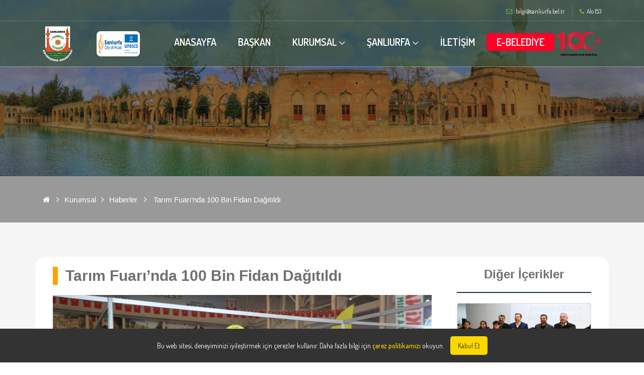

--- FILE ---
content_type: text/html; charset=UTF-8
request_url: https://www.sanliurfa.bel.tr/icerik/16927/21/tarim-fuarinda-100-bin-fidan-dagitildi
body_size: 31730
content:
<!DOCTYPE html>
<html lang="tr">

<head>
    <meta charset="UTF-8">
    <meta name="description" content="">
    <meta http-equiv="X-UA-Compatible" content="IE=edge">
    <meta name="viewport" content="width=device-width, initial-scale=1, shrink-to-fit=no">

    <!-- Title -->
    <title>Tarım Fuarı’nda 100 Bin Fidan Dağıtıldı- Şanlıurfa Büyükşehir Belediyesi</title>

    <!-- Favicon -->
    <link rel="icon" href="https://www.sanliurfa.bel.tr/assets/img/favicon/favicon.png">

    <!-- Core Stylesheet -->
    <link rel="stylesheet" href="https://www.sanliurfa.bel.tr/assets/anasayfa/style.css">
    <link href="https://www.sanliurfa.bel.tr/css/jquery.fancybox.min.css" rel="stylesheet" type="text/css" />

    </head>

<style>
    .top-logo {
        display: none;
    }

    @media (max-width: 991px) {
        .top-logo {
            display: block;
            display: flex;
            justify-content: center;
            position: relative;
            top: 40px;
        }
    }

    /* Çerez bildirim çubuğu */
    #cookieConsent {
        position: fixed;
        bottom: 0;
        left: 0;
        width: 100%;
        background-color: #333;
        color: #fff;
        padding: 15px;
        text-align: center;
        z-index: 1000;
        display: none;
    }

    #cookieConsent p {
        display: inline;
        font-size: 14px;
        color: #fff;
        margin-right: 10px;
    }

    #cookieConsent a {
        color: #ffd700;
        text-decoration: underline;
    }

    #cookieConsent button {
        background-color: #ffd700;
        border: none;
        color: #333;
        padding: 8px 15px;
        cursor: pointer;
        font-size: 14px;
        border-radius: 5px;
    }

    #cookieConsent button:hover {
        background-color: #ffcc00;
    }
</style>

<body>
    <!-- Preloader (istersen açarsın)
    <div class="preloader d-flex align-items-center justify-content-center">
        <div class="preloader-circle"></div>
        <div class="preloader-img">
            <img src="https://www.sanliurfa.bel.tr/assets/img/logo-dark.png" alt="">
        </div>
    </div>
    -->

    <!-- ##### Header Area Start ##### -->
    <header class="header-area">

        <!-- ***** Top Header Area ***** -->
        <div class="top-header-area">
            <div class="container">
                <div class="row">
                    <div class="col-12">
                        <div class="top-header-content d-flex align-items-center justify-content-between">
                            <!-- Sol boş bırakılmış -->
                            <div class="top-header-meta d-flex"></div>

                            <!-- Sağ üst: mail + alo 153 -->
                            <div class="top-header-meta d-flex">
                                <div class="login">
                                    <a href="mailto:bilgi@sanliurfa.bel.tr">
                                        <i class="fa fa-envelope-o" aria-hidden="true"></i>
                                        <span>bilgi@sanliurfa.bel.tr</span>
                                    </a>
                                </div>
                                <div class="cart">
                                    <a href="#"><i class="fa fa-phone" aria-hidden="true"></i>Alo 153</a>
                                </div>
                            </div>
                        </div>
                    </div>
                </div>
            </div>
        </div>

        <!-- ***** Navbar Area ***** -->
        <div class="alazea-main-menu" style="border-bottom: 1px solid rgba(235, 235, 235, 0.4);">
            <div class="classy-nav-container breakpoint-off">
                <div class="container">
                    <!-- Menu -->
                    <nav class="classy-navbar justify-content-between" id="alazeaNav">

                        <!-- Nav Brand -->
                        <a href="https://www.sanliurfa.bel.tr" class="nav-brand">
                            <img src="https://www.sanliurfa.bel.tr/assets/img/logo-dark.png" alt="" style="max-height:70px;">
                        </a>
                        <a href="https://www.musicurfa.com.tr/" target="_blank" class="nav-brand">
                            <img src="https://www.sanliurfa.bel.tr/assets/img/musicurfa.png" alt=""
                                 style="max-height:50px;border-radius:0.3em;">
                        </a>

                        <!-- Navbar Toggler -->
                        <div class="classy-navbar-toggler">
                            <span class="navbarToggler"><span></span><span></span><span></span></span>
                        </div>

                        <!-- Menu -->
                        <div class="classy-menu">
                            <!-- Close Button -->
                            <div class="classycloseIcon">
                                <div class="cross-wrap"><span class="top"></span><span class="bottom"></span></div>
                            </div>

                            <div class="top-logo">
                                <a href="https://www.sanliurfa.bel.tr">
                                    <img src="https://www.sanliurfa.bel.tr/assets/img/logo-dark.png" alt="" style="max-height:70px;">
                                </a>
                            </div>

                            <!-- Navbar Start -->
                            <div class="classynav">
                                <ul>
                                    <li><a href="https://www.sanliurfa.bel.tr">ANASAYFA</a></li>
                                    <li><a href="https://www.sanliurfa.bel.tr/icerik/17628/1/baskan">BAŞKAN</a></li>
                                    <li>
                                        <a href="https://www.sanliurfa.bel.tr/kategori/3/0/kurumsal">KURUMSAL</a>
                                        <ul class="dropdown">
                                                                                        <li><a href="https://www.sanliurfa.bel.tr/icerik/17948/1/osman-bilden">Genel Sekreter</a></li>
                                            <li><a href="https://www.sanliurfa.bel.tr/organizasyon-semasi">Organizasyon Şeması</a></li>
                                            <li><a href="https://www.sanliurfa.bel.tr/kurumsal-yapi">Kurumsal Yapı</a></li>
                                            <li><a href="https://www.sanliurfa.bel.tr/meclis-uyeleri">Meclis Üyeleri</a></li>
                                            <li><a href="https://www.sanliurfa.bel.tr/encumen-uyeleri">Encümen Üyeleri</a></li>
                                            <li><a href="https://www.sanliurfa.bel.tr/etik-komisyonu">Etik Komisyonu</a></li>
                                            <li><a href="https://www.sanliurfa.bel.tr/icerik/41/3/kalite-politikalarimiz">Kalite Politikalarımız</a></li>
                                            <li><a href="https://www.sanliurfa.bel.tr/icerik/18980/17/komisyonlarimiz">Komisyonlarımız</a></li>
                                            <li><a href="https://www.sanliurfa.bel.tr/kategori/106/3/kurumsal-kimlik">Kurumsal Kimlik</a></li>
                                            <li><a href="https://www.sanliurfa.bel.tr/kategori/224/3/faaliyet-raporu">Faaliyet Raporu</a></li>
                                            <li><a href="https://www.sanliurfa.bel.tr/icerik/4182/3/belediye-tarihcesi">Belediye Tarihçesi</a></li>
                                            <li><a href="https://www.sanliurfa.bel.tr/personel-list/20/eski-baskanlarimiz">Eski Başkanlarımız</a></li>
                                            <li><a  target="_blank"href="https://www.sanliurfa.bel.tr/uploads/2025/20251211115842-36974-23707.pdf">Yönetmelik</a></li>
                                        </ul>
                                    </li>

                                    <li>
                                        <a href="https://www.sanliurfa.bel.tr/kategori/2/0/sanliurfa">ŞANLIURFA</a>
                                        <ul class="dropdown">
                                            <li><a href="https://www.sanliurfa.bel.tr/kategori/45/0/ilceler">İlçeler</a></li>
                                            <li><a href="https://www.sanliurfa.bel.tr/kategori/90/0/fotograflarla-urfa">Fotoğraflarla Şanlıurfa</a></li>
                                            <li><a href="https://www.sanliurfa.bel.tr/kategori/631/0/urfa-mutfagi">Şanlıurfa Mutfağı</a></li>
                                            <li><a href="https://www.sanliurfa.bel.tr/kategori/727/3/urfa-tanitim">Şanlıurfa Tanıtım</a></li>
                                            <li><a href="https://www.sanliurfa.bel.tr/video-galeri">Video Galeri</a></li>
                                            <li><a href="https://www.sanliurfa.bel.tr/icerik/1/1/urfa-tarihcesi">Şanlıurfa Tarihi</a></li>
                                            <li><a href="https://www.sanliurfa.bel.tr/kategori/84/1/yayinlarimiz">Yayınlarımız</a></li>
                                        </ul>
                                    </li>

                                    <li><a href="https://www.sanliurfa.bel.tr/iletisim">İLETİŞİM</a></li>
                                    <li style="background-color: rgba(255, 0, 38, 1); border-radius: 5px;">
                                        <a href="https://webportal.sanliurfa.bel.tr/web/guest/2">E-BELEDİYE</a>
                                    </li>
                                    <li>
                                        <img src="https://www.sanliurfa.bel.tr/assets/img/100.png" style="max-width:90px;">
                                    </li>
                                </ul>
                            </div>
                            <!-- Navbar End -->
                        </div>
                    </nav>
                </div>
            </div>
        </div>
    </header>
    <!-- ##### Header Area End ##### -->

    
<link rel="stylesheet" href="https://www.sanliurfa.bel.tr/css/style.css">
<link rel="stylesheet" href="https://www.sanliurfa.bel.tr/css/style_ek.css">

<link rel="stylesheet" href="https://www.sanliurfa.bel.tr/css/style2.css">



<style>
.top-header-area {
  font-family: "Dosis", sans-serif !important; 
  
}
</style>

<style>
.icerikler p{margin-bottom:20px}
.icerikler{line-height:28px}
.icerikler img {max-width:100%}
</style>
<!--[if lt IE 10]>
    <div style="background: #212121; padding: 10px 0; box-shadow: 3px 3px 5px 0 rgba(0,0,0,.3); clear: both; text-align:center; position: relative; z-index:1;"><a href="https://windows.microsoft.com/en-US/internet-explorer/"><img src="images/ie8-panel/warning_bar_0000_us.jpg" border="0" height="42" width="820" alt="You are using an outdated browser. For a faster, safer browsing experience, upgrade for free today."></a></div>
    <script src="js/html5shiv.min.js"></script>
<![endif]-->


	<div class="breadcrumb-area">
        <!-- Top Breadcrumb Area -->
        <div class="top-breadcrumb-area bg-img bg-overlay d-flex align-items-center justify-content-center" style="background-image: url(https://www.sanliurfa.bel.tr/assets/anasayfa/img/bg-img/241.jpg);">
            <!--h2>Tarım Fuarı’nda 100 Bin Fidan Dağıtıldı</h2--->
        </div>

    </div>



<div class="">



<div class="">

<div class="serit">
<div class="container">
<div class="page-list">
<br>
<ul>
<li class=""><a href="https://www.sanliurfa.bel.tr"><i class="fa fa-home"></i></a></li>
<li><i class="fa fa-angle-right"></i></li><li><a  href="https://www.sanliurfa.bel.tr/kategori/3/0/kurumsal">Kurumsal</a></li><li><i class="fa fa-angle-right"></i></li><li><a  href="https://www.sanliurfa.bel.tr/kategori/21/0/haberler">Haberler</a></li>
<li><i class="fa fa-angle-right"></i></li>
	<li><a href="https://www.sanliurfa.bel.tr/icerik/16927/21/tarim-fuarinda-100-bin-fidan-dagitildi">Tarım Fuarı’nda 100 Bin Fidan Dağıtıldı</a></li>
</ul>
<br>
</div>

<div class="clearfix"></div>


</div>
</div>


</div>

<main class="page-content bg-lighter">
<br>
<br>

<section class="container section-top-34" >
<div class="row">

<div class="col-md-9 wow fadeIn">

<div class="range" id="range">

<div class="icerikler">

<h3 class="text-bold other">Tarım Fuarı’nda 100 Bin Fidan Dağıtıldı</h3>

<img src="https://www.sanliurfa.bel.tr/images/upload/th/20231208180402-43257-43479.jpeg" width="100%" style="max-height:500px" alt="" class="img-responsive reveal-inline-block">


<div class="section-top-15 section-bottom-41">

Şanlıurfa Büyükşehir Belediyesi tarafından bu yıl 9’uncusu düzenlenen Gıda Tarım ve Hayvancılık Fuarında vatandaşlara 100 bin adet çam fidanı dağıtıldı. Şanlıurfa Büyükşehir Belediye Başkanı Zeynel Abidin Beyazgül, Fuarların bölgedeki
<p>vatandaşlara kolaylıklar sağladığını s&ouml;yledi.</p>

<p>Şanlıurfa B&uuml;y&uuml;kşehir Belediyesi tarafından d&uuml;zenlenen 9. Gıda Tarım ve Hayvancılık Fuarı vatandaşlardan yoğun ilgi g&ouml;rd&uuml;. Her yıl farklı konseple d&uuml;zenlenen fuarda bu yıl 100 bin &ccedil;am fidanı dağıtıldı.</p>

<p>9. Gıda Tarım ve Hayvancılık Fuarında tarım aletlerinin yanına sıra trakt&ouml;r, ekipman ve peyzaj &ccedil;alışmaları yer alıyor. Son teknoloji tarım aletlerinin sergilendiği fuara yaklaşık 300 firma katılım sağladı.</p>

<p>Şanlıurfa B&uuml;y&uuml;kşehir Belediye Başkanı Zeynel Abidin Beyazg&uuml;l, 9. Gıda Tarım ve Hayvancılık Fuarında stant a&ccedil;an firmaları ziyaret etti. Stantları tek tek gezen Başkan Beyazg&uuml;l, firma yetkilileriyle g&ouml;r&uuml;şt&uuml;.</p>

<p>Başkan Beyazg&uuml;l, daha sonra Şanlıurfa B&uuml;y&uuml;kşehir Belediyesi Park ve Bah&ccedil;eler Daire Başkanlığı tarafından d&uuml;zenlenen 100 bin fidan dağıtım t&ouml;renine katıldı. Başkan Beyazg&uuml;l, fuarı gezmeye gelen vatandaşlara &ccedil;am fidesi hediye etti.</p>

<p>Şanlıurfa&rsquo;da d&uuml;zenlenen fuar da vatandaşlara &uuml;cretsiz 100 bin adet fidan dağıtımı yaptıklarını anlatan B&uuml;y&uuml;kşehir Belediye Başkanı Zeynel Abidin Beyazg&uuml;l, &lsquo;&rsquo; 9. Gıda Tarım ve Hayvancılık Fuarı bir&ccedil;ok yenilikleri teşhir etmiş bulunmaktadır. Fuar Şanlıurfa&rsquo;mız i&ccedil;in &ccedil;ok &ouml;nemlidir. Tarımda bir&ccedil;ok yenilik, gelişme ve bir&ccedil;ok &ccedil;eşidi bu fuarların stantlarında bulabilirsiniz. Daha fazla &uuml;retim, daha fazla ucuz ve kaliteli &uuml;retim anlamına geliyor. Şanlıurfa B&uuml;y&uuml;kşehir Belediyesi olarak vatandaşlarımıza &uuml;cretsiz 100 bin fidan dağıtımı ger&ccedil;ekleştirdik&rsquo;&rsquo; diye konuştu.</p>

<p><div class="embed-responsive embed-responsive-16by9"><iframe class="embed-responsive-item" src="https://www.youtube.com/embed/OmqYIH_1phQ" allowfullscreen></iframe></div></p>

					<div style="font-size:13px; padding-bottom: 10px">Eklenme Tarihi: 08.12.2023 21:07</div>
				
				<div style="font-size:13px; padding-bottom: 10px">Güncellenme Tarihi: 26.05.2025 10:40</div>
				
	

<div class="addthis_toolbox addthis_default_style addthis_32x32_style">
<a class="addthis_button_preferred_1"></a>
<a class="addthis_button_preferred_2"></a>
<a class="addthis_button_preferred_3"></a>
<a class="addthis_button_preferred_4"></a>
<a class="addthis_button_compact"></a>
<a class="addthis_counter addthis_bubble_style"></a>
</div>
<script type="text/javascript">var addthis_config = {"data_track_addressbar":false};</script>
<script type="text/javascript" src="//s7.addthis.com/js/300/addthis_widget.js#pubid=ra-58a27bdfc8baf262"></script> 



</div>



<section class="galeri">
<h4 class="text-bold other">Foto Galeri</h4>
<hr>

<div class="section-bottom-41">
<div class="row">

<div class="col-md-2 col-xs-6">
<a data-fancybox="images" class="fancy" href="https://www.sanliurfa.bel.tr/upload/37801-75715-20231208060337.jpeg"><img src="https://www.sanliurfa.bel.tr/upload/th/37801-75715-20231208060337.jpeg"  alt="" class="img-responsive reveal-inline-block"></a>
</div>
<div class="col-md-2 col-xs-6">
<a data-fancybox="images" class="fancy" href="https://www.sanliurfa.bel.tr/upload/98269-15212-20231208060337.jpeg"><img src="https://www.sanliurfa.bel.tr/upload/th/98269-15212-20231208060337.jpeg"  alt="" class="img-responsive reveal-inline-block"></a>
</div>
<div class="col-md-2 col-xs-6">
<a data-fancybox="images" class="fancy" href="https://www.sanliurfa.bel.tr/upload/38600-70406-20231208060337.jpeg"><img src="https://www.sanliurfa.bel.tr/upload/th/38600-70406-20231208060337.jpeg"  alt="" class="img-responsive reveal-inline-block"></a>
</div>
<div class="col-md-2 col-xs-6">
<a data-fancybox="images" class="fancy" href="https://www.sanliurfa.bel.tr/upload/69834-57331-20231208060337.jpeg"><img src="https://www.sanliurfa.bel.tr/upload/th/69834-57331-20231208060337.jpeg"  alt="" class="img-responsive reveal-inline-block"></a>
</div>
<div class="col-md-2 col-xs-6">
<a data-fancybox="images" class="fancy" href="https://www.sanliurfa.bel.tr/upload/32241-40120-20231208060337.jpeg"><img src="https://www.sanliurfa.bel.tr/upload/th/32241-40120-20231208060337.jpeg"  alt="" class="img-responsive reveal-inline-block"></a>
</div>
<div class="col-md-2 col-xs-6">
<a data-fancybox="images" class="fancy" href="https://www.sanliurfa.bel.tr/upload/83574-13450-20231208060337.jpeg"><img src="https://www.sanliurfa.bel.tr/upload/th/83574-13450-20231208060337.jpeg"  alt="" class="img-responsive reveal-inline-block"></a>
</div>
<div class="col-md-2 col-xs-6">
<a data-fancybox="images" class="fancy" href="https://www.sanliurfa.bel.tr/upload/96185-90657-20231208060339.jpeg"><img src="https://www.sanliurfa.bel.tr/upload/th/96185-90657-20231208060339.jpeg"  alt="" class="img-responsive reveal-inline-block"></a>
</div>
<div class="col-md-2 col-xs-6">
<a data-fancybox="images" class="fancy" href="https://www.sanliurfa.bel.tr/upload/32776-51413-20231208060339.jpeg"><img src="https://www.sanliurfa.bel.tr/upload/th/32776-51413-20231208060339.jpeg"  alt="" class="img-responsive reveal-inline-block"></a>
</div>
<div class="col-md-2 col-xs-6">
<a data-fancybox="images" class="fancy" href="https://www.sanliurfa.bel.tr/upload/51825-30611-20231208060339.jpeg"><img src="https://www.sanliurfa.bel.tr/upload/th/51825-30611-20231208060339.jpeg"  alt="" class="img-responsive reveal-inline-block"></a>
</div>
<div class="col-md-2 col-xs-6">
<a data-fancybox="images" class="fancy" href="https://www.sanliurfa.bel.tr/upload/79148-78871-20231208060339.jpeg"><img src="https://www.sanliurfa.bel.tr/upload/th/79148-78871-20231208060339.jpeg"  alt="" class="img-responsive reveal-inline-block"></a>
</div>
<div class="col-md-2 col-xs-6">
<a data-fancybox="images" class="fancy" href="https://www.sanliurfa.bel.tr/upload/48684-76639-20231208060339.jpeg"><img src="https://www.sanliurfa.bel.tr/upload/th/48684-76639-20231208060339.jpeg"  alt="" class="img-responsive reveal-inline-block"></a>
</div>
<div class="col-md-2 col-xs-6">
<a data-fancybox="images" class="fancy" href="https://www.sanliurfa.bel.tr/upload/47470-88503-20231208060339.jpeg"><img src="https://www.sanliurfa.bel.tr/upload/th/47470-88503-20231208060339.jpeg"  alt="" class="img-responsive reveal-inline-block"></a>
</div>
<div class="col-md-2 col-xs-6">
<a data-fancybox="images" class="fancy" href="https://www.sanliurfa.bel.tr/upload/59284-88353-20231208060340.jpeg"><img src="https://www.sanliurfa.bel.tr/upload/th/59284-88353-20231208060340.jpeg"  alt="" class="img-responsive reveal-inline-block"></a>
</div>
<div class="col-md-2 col-xs-6">
<a data-fancybox="images" class="fancy" href="https://www.sanliurfa.bel.tr/upload/64502-41628-20231208060340.jpeg"><img src="https://www.sanliurfa.bel.tr/upload/th/64502-41628-20231208060340.jpeg"  alt="" class="img-responsive reveal-inline-block"></a>
</div>

</div>
</div>


</section>






</div>



</div>

</div>



<div class="col-md-3  wow fadeIn">
<div class="range">

<section class="galeri text-center">
<h4 class="text-bold ">Diğer İçerikler</h4>
<div class="digerAltCizgi"></div>


<article class="post post-preview">
	<a href="https://www.sanliurfa.bel.tr/icerik/22144/21/buyuksehir-cocuklarin-karne-sevincine-ortak-oldu"><img class="img-responsive img-rounded img-thumbnail" style="width:100%; margin-bottom:10px" src="https://www.sanliurfa.bel.tr/test?w=450&h=272&file=/images/upload/th/20260121105000-75386-91190.JPG" alt="" ></a>
	<div class="post-header">
	<h6><a href="https://www.sanliurfa.bel.tr/icerik/22144/21/buyuksehir-cocuklarin-karne-sevincine-ortak-oldu">BÜYÜKŞEHİR, ÇOCUKLARIN KARNE SEVİNCİNE ORTAK OLDU</a></h6>
	<hr>
	</div>
	</article><article class="post post-preview">
	<a href="https://www.sanliurfa.bel.tr/icerik/22136/21/sanliurfa-ile-romanyanin-piteti-kenti-kardes-sehir-oldu"><img class="img-responsive img-rounded img-thumbnail" style="width:100%; margin-bottom:10px" src="https://www.sanliurfa.bel.tr/test?w=450&h=272&file=/images/upload/th/20260120142514-15741-91138.jpeg" alt="" ></a>
	<div class="post-header">
	<h6><a href="https://www.sanliurfa.bel.tr/icerik/22136/21/sanliurfa-ile-romanyanin-piteti-kenti-kardes-sehir-oldu">ŞANLIURFA İLE ROMANYA’NIN PİTEȘTİ KENTİ KARDEŞ ŞEHİR OLDU</a></h6>
	<hr>
	</div>
	</article><article class="post post-preview">
	<a href="https://www.sanliurfa.bel.tr/icerik/22134/21/karakoprude-grup-yolu--sicak-asfaltla-bulusuyor"><img class="img-responsive img-rounded img-thumbnail" style="width:100%; margin-bottom:10px" src="https://www.sanliurfa.bel.tr/test?w=450&h=272&file=/images/upload/th/20260120125452-80055-31626.png" alt="" ></a>
	<div class="post-header">
	<h6><a href="https://www.sanliurfa.bel.tr/icerik/22134/21/karakoprude-grup-yolu--sicak-asfaltla-bulusuyor">KARAKÖPRÜ’DE GRUP YOLU  SICAK ASFALTLA BULUŞUYOR</a></h6>
	<hr>
	</div>
	</article><article class="post post-preview">
	<a href="https://www.sanliurfa.bel.tr/icerik/22130/21/sanliurfa-buyuksehir-belediyesi-karacadagda-seferber-oldu"><img class="img-responsive img-rounded img-thumbnail" style="width:100%; margin-bottom:10px" src="https://www.sanliurfa.bel.tr/test?w=450&h=272&file=/images/upload/th/20260120074047-67152-40376.jpeg" alt="" ></a>
	<div class="post-header">
	<h6><a href="https://www.sanliurfa.bel.tr/icerik/22130/21/sanliurfa-buyuksehir-belediyesi-karacadagda-seferber-oldu">ŞANLIURFA BÜYÜKŞEHİR BELEDİYESİ KARACADAĞ’DA SEFERBER OLDU</a></h6>
	<hr>
	</div>
	</article><article class="post post-preview">
	<a href="https://www.sanliurfa.bel.tr/icerik/22123/21/unesco-muzik-sehri-sanliurfadan-balikesirde-muhtesem-sira-gecesi"><img class="img-responsive img-rounded img-thumbnail" style="width:100%; margin-bottom:10px" src="https://www.sanliurfa.bel.tr/test?w=450&h=272&file=/images/upload/th/20260117103320-42304-64487.jpeg" alt="" ></a>
	<div class="post-header">
	<h6><a href="https://www.sanliurfa.bel.tr/icerik/22123/21/unesco-muzik-sehri-sanliurfadan-balikesirde-muhtesem-sira-gecesi">UNESCO MÜZİK ŞEHRİ ŞANLIURFA’DAN BALIKESİR’DE MUHTEŞEM SIRA GECESİ</a></h6>
	<hr>
	</div>
	</article>

</div>
</div>


</div>

</div>
</section>
 
<div class="clearfix"></div>
 
 
</main>
 


</div>







<style>



</style>



    <!-- ##### Footer Area Start ##### -->
    <footer class="footer-area bg-img">
        <!-- Main Footer Area -->
        <div class="main-footer-area">
            <div class="container">
                <div class="row">

                    <!-- Logo + Sosyal -->
                    <div class="col-12 col-sm-6 col-lg-3">
                        <div class="single-footer-widget">
                            <div class="footer-logo mb-30">
                                <a href="https://www.sanliurfa.bel.tr">
                                    <img src="https://www.sanliurfa.bel.tr/assets/img/logo-dark.png" alt="">
                                </a>
                            </div>
                            <p>Şanlıurfa Büyükşehir Belediyesi<br>Alo 153</p>
                            <div class="social-info">
                                <a href="https://www.facebook.com/sanliurfabld" target="_blank">
                                    <i class="fa fa-facebook" aria-hidden="true" style="margin:0;"></i>
                                </a>
                                <a href="https://www.twitter.com/sanliurfabld" target="_blank">
                                    <i class="fa fa-twitter" aria-hidden="true" style="margin:0;"></i>
                                </a>
                                <a href="https://www.instagram.com/sanliurfabld" target="_blank">
                                    <i class="fa fa-instagram" aria-hidden="true" style="margin:0;"></i>
                                </a>
                            </div>
                        </div>
                    </div>

                    <!-- Linkler -->
                    <div class="col-12 col-sm-6 col-md-4 col-lg-4">
                        <div class="single-footer-widget">
                            <div class="widget-title">
                                <h5>Linkler</h5>
                            </div>
                            <nav class="widget-nav">
                                <ul>
                                    <li><a href="https://www.suski.gov.tr/" target="_blank">ŞUSKİ</a></li>
                                    <li><a href="https://posta.sanliurfa.bel.tr/" target="_blank">WEBMAİL</a></li>
                                    <li><a href="https://www.urfaulasim.com.tr/" target="_blank">URFA ULAŞIM</a></li>
                                    <li><a href="https://ebys.sanliurfa.bel.tr/" target="_blank">EBYS</a></li>
                                    <li><a href="https://www.sanliurfabeltur.com/" target="_blank">BELTUR</a></li>
                                    <li><a href="https://www.sanliurfa.bel.tr/kategori/128/0/baglanti" target="_blank">BAĞLANTILAR</a></li>
                                    <li><a href="https://acikriza.sanliurfa.bel.tr:444/portal/?pref=442156C2-0F6D-4FA1-AD4A-4A23B4795113&dept=1" target="_blank">KVKK</a></li>
                                    <li><a href="https://qdms.sanliurfa.bel.tr/QDMS" target="_blank">QDMS</a></li>
                                    <li><a href="https://www.sanliurfa.bel.tr/ziyaretci-raporu" target="_blank">Ziyaretçi Raporları</a></li>
                                </ul>
                            </nav>
                        </div>
                    </div>

                    <!-- İletişim -->
                    <div class="col-12 col-sm-6 col-md-4 col-lg-4">
                        <div class="single-footer-widget">
                            <div class="widget-title">
                                <h5>İLETİŞİM</h5>
                            </div>

                            <div class="contact-information">
                                <p><span>Telefon:</span> 0 (414) 318 51 00</p>
                                <p><span>Email:</span>
                                    <a href="mailto:bilgi@sanliurfa.bel.tr" style="color:#fff;">
                                        bilgi@sanliurfa.bel.tr
                                    </a>
                                </p>
                                <p><span>Whatasapp:</span> 0 (414) 153 00 00</p>
                                <p><span>Whatasapp:</span> 0 (414) 316 08 62</p>
                                <p><span>Kep Adresi:</span> sanliurfabuyuksehirbelediyesi@hs01.kep.tr</p>
                                <p><span>Adres:</span> Bamyasuyu Mahallesi 154. Sokak No:2<br>Haliliye / Şanlıurfa</p>
                            </div>
                        </div>
                    </div>
                </div>
            </div>

            <!-- Musicurfa logo -->
            <div class="container">
                <div class="row d-flex justify-content-center align-items-center text-center">
                    <div class="col-12 col-sm-6 col-lg-2">
                        <a href="https://www.musicurfa.com.tr/" target="_blank">
                            <img src="https://www.sanliurfa.bel.tr/assets/img/musicurfa.png" style="border-radius:10px;" alt="">
                        </a>
                    </div>
                </div>
                <br>
            </div>
        </div>

        <!-- Footer Bottom Area -->
        <div class="footer-bottom-area">
            <div class="container">
                <div class="row">
                    <div class="col-12">
                        <div class="border-line"></div>
                    </div>
                    <div class="col-12 col-md-6">
                        <div class="copywrite-text">
                            <p>
                                Şanlıurfa Büyükşehir Belediyesi | Yazılım Şube Müdürlüğü
                                &copy; Copyright
                                <script>document.write(new Date().getFullYear());</script>
                            </p>
                        </div>
                    </div>

                    <!-- Çerez Start -->
                    <div id="cookieConsent">
                        <p>
                            Bu web sitesi, deneyiminizi iyileştirmek için çerezler kullanır.
                            Daha fazla bilgi için
                            <a href="https://www.sanliurfa.bel.tr/cerez-politikasi" target="_blank">çerez politikamızı</a> okuyun.
                        </p>
                        <button id="acceptCookies">Kabul Et</button>
                    </div>
                    <!-- Çerez End -->
                </div>
            </div>
        </div>
    </footer>
    <!-- ##### Footer Area End ##### -->

    <!-- ##### All Javascript Files ##### -->
    <script src="https://www.sanliurfa.bel.tr/assets/anasayfa/js/jquery/jquery-2.2.4.min.js"></script>
    <script src="https://www.sanliurfa.bel.tr/assets/anasayfa/js/bootstrap/popper.min.js"></script>
    <script src="https://www.sanliurfa.bel.tr/assets/anasayfa/js/bootstrap/bootstrap.min.js"></script>
    <script src="https://www.sanliurfa.bel.tr/assets/anasayfa/js/jquery/jquery-migrate.js"></script>
    <script src="https://www.sanliurfa.bel.tr/assets/anasayfa/js/jquery/jquery-ui.js"></script>
    <script src="https://www.sanliurfa.bel.tr/assets/anasayfa/js/plugins/plugins.js"></script>
    <script src="https://www.sanliurfa.bel.tr/assets/anasayfa/js/active.js"></script>
    <script src="https://www.sanliurfa.bel.tr/js/jquery.fancybox.min.js" type="text/javascript"></script>

    <script>
        // Çerez kontrol
        function checkCookieConsent() {
            if (!localStorage.getItem("cookieAccepted")) {
                document.getElementById('cookieConsent').style.display = 'block';
            }
        }

        document.getElementById('acceptCookies').addEventListener('click', function () {
            localStorage.setItem("cookieAccepted", "true");
            document.getElementById('cookieConsent').style.display = 'none';
        });

        window.onload = checkCookieConsent;
    </script>

    </body>

</html>


--- FILE ---
content_type: text/css
request_url: https://www.sanliurfa.bel.tr/assets/anasayfa/style.css
body_size: 83374
content:
/* [Master Stylesheet] */
/*
Template Name: Alazea - Gardening &amp; Landscaping HTML Template
Template Author: Colorlib
Template Author URI: http://colorlib.com
Text Domain: Alazea, Gardening & Landscaping
Version: - v1.0
*/
/* :: 1.0 Import Fonts */
@import url("https://fonts.googleapis.com/css?family=Dosis:200,300,400,500,600,700,800");
/* :: 2.0 Import All CSS */
@import url(css/bootstrap.min.css);
@import url(css/classy-nav.css);
@import url(css/owl.carousel.min.css);
@import url(css/animate.css);
@import url(css/magnific-popup.css);
@import url(css/font-awesome.min.css);
@import url(css/elegant-icon.css);
/* :: 3.0 Base CSS */
* {
  margin: 0;
  padding: 0; }

body {
  font-family: "Dosis", sans-serif;
  font-size: 16px;
  color: #707070; }

h1,
h2,
h3,
h4,
h5,
h6 {
  color: #303030;
  line-height: 1.3;
  font-weight: 500; }

p {
  color: #707070;
  font-size: 16px;
  line-height: 1.7;
  font-weight: 400; }

a,
a:hover,
a:focus {
  -webkit-transition-duration: 500ms;
  transition-duration: 500ms;
  text-decoration: none;
  outline: 0 solid transparent;
  color: #303030;
  font-weight: 500;
  font-size: 14px; }

ul,
ol {
  margin: 0; }
  ul li,
  ol li {
    list-style: none; }

img {
  height: auto;
  max-width: 100%; }

/* :: 3.1.0 Spacing */
.mt-15 {
  margin-top: 15px !important; }

.mt-30 {
  margin-top: 30px !important; }

.mt-50 {
  margin-top: 50px !important; }

.mt-70 {
  margin-top: 70px !important; }

.mt-100 {
  margin-top: 100px !important; }

.mb-15 {
  margin-bottom: 15px !important; }

.mb-30 {
  margin-bottom: 30px !important; }

.mb-50 {
  margin-bottom: 50px !important; }

.mb-70 {
  margin-bottom: 70px !important; }

.mb-100 {
  margin-bottom: 100px !important; }

.ml-15 {
  margin-left: 15px !important; }

.ml-30 {
  margin-left: 30px !important; }

.ml-50 {
  margin-left: 50px !important; }

.mr-15 {
  margin-right: 15px !important; }

.mr-30 {
  margin-right: 30px !important; }

.mr-50 {
  margin-right: 50px !important; }

/* :: 3.2.0 Height */
.height-400 {
  height: 400px; }

.height-500 {
  height: 500px; }

.height-600 {
  height: 600px; }

.height-700 {
  height: 700px; }

.height-800 {
  height: 800px; }

/* :: 3.3.0 Section Padding */
.section-padding-100 {
  padding-top: 100px;
  padding-bottom: 100px; }

.section-padding-100-0 {
  padding-top: 100px;
  padding-bottom: 0; }

.section-padding-0-100 {
  padding-top: 0;
  padding-bottom: 100px; }

.section-padding-100-70 {
  padding-top: 100px;
  padding-bottom: 70px; }

/* :: 3.4.0 Section Heading */
.section-heading {
  position: relative;
  z-index: 1;
  margin-bottom: 40px; }
  .section-heading h2 {
    font-size: 30px;
    text-transform: uppercase;
    margin-bottom: 0; }
    @media only screen and (max-width: 767px) {
      .section-heading h2 {
        font-size: 24px; } }
  .section-heading p {
    font-size: 16px;
    color: #707070;
    margin-bottom: 0; }

/* :: 3.5.0 Preloader */
.preloader {
  background-color: #f2f4f5;
  width: 100%;
  height: 100%;
  position: fixed;
  top: 0;
  left: 0;
  right: 0;
  bottom: 0;
  z-index: 999999;
  overflow: hidden; }
  .preloader .preloader-circle {
    width: 80px;
    height: 80px;
    position: relative;
    border-style: solid;
    border-width: 2px;
    border-top-color: #70c745;
    border-bottom-color: transparent;
    border-left-color: transparent;
    border-right-color: transparent;
    z-index: 10;
    border-radius: 50%;
    box-shadow: 0 1px 5px 0 rgba(0, 0, 0, 0.15);
    background-color: #ffffff;
    -webkit-animation: zoom 2000ms infinite ease;
    animation: zoom 2000ms infinite ease; }
  .preloader .preloader-img {
    position: absolute;
    top: 50%;
    left: 50%;
    -webkit-transform: translate(-50%, -50%);
    transform: translate(-50%, -50%);
    z-index: 200; }
    .preloader .preloader-img img {
      max-width: 45px; }

@-webkit-keyframes zoom {
  0% {
    -webkit-transform: rotate(0deg);
    transform: rotate(0deg); }
  100% {
    -webkit-transform: rotate(360deg);
    transform: rotate(360deg); } }
@keyframes zoom {
  0% {
    -webkit-transform: rotate(0deg);
    transform: rotate(0deg); }
  100% {
    -webkit-transform: rotate(360deg);
    transform: rotate(360deg); } }
/* :: 3.6.0 Miscellaneous */
.bg-img {
  background-position: center center;
  background-size: cover;
  background-repeat: no-repeat; }

.bg-white {
  background-color: #ffffff !important; }

.bg-dark {
  background-color: #000000 !important; }

.bg-transparent {
  background-color: transparent !important; }

.font-bold {
  font-weight: 700; }

.font-light {
  font-weight: 300; }

.bg-overlay {
  position: relative;
  z-index: 2;
  background-position: center center;
  background-size: cover; }
  .bg-overlay::after {
    background-color: rgba(17, 17, 17, 0.5);
    position: absolute;
    z-index: -1;
    top: 0;
    left: 0;
    width: 100%;
    height: 100%;
    content: ""; }

.bg-fixed {
  background-attachment: fixed !important; }

.bg-gray {
  background-color: #f2f4f5; }

/* :: 3.7.0 ScrollUp */
#scrollUp {
  background-color: #70c745;
  border-radius: 0;
  bottom: 0;
  box-shadow: 0 2px 6px 0 rgba(0, 0, 0, 0.3);
  color: #ffffff;
  font-size: 24px;
  height: 40px;
  line-height: 40px;
  right: 50px;
  text-align: center;
  width: 40px;
  -webkit-transition-duration: 500ms;
  transition-duration: 500ms; }
  #scrollUp:hover {
    background-color: #303030; }

/* :: 3.8.0 alazea Button */
.alazea-btn {
  -webkit-transition-duration: 400ms;
  transition-duration: 400ms;
  position: relative;
  z-index: 1;
  display: inline-block;
  min-width: 150px;
  height: 46px;
  color: #ffffff;
  background-color: #36553f;
  border: 2px solid #36553f;
  border-radius: 2px;
  padding: 0 20px;
  font-size: 16px;
  line-height: 42px;
  text-transform: uppercase;
  font-weight: 600; }
  .alazea-btn.active, .alazea-btn:hover, .alazea-btn:focus {
    font-size: 16px;
    color: #70c745;
    font-weight: 600;
    background-color: transparent;
    box-shadow: none; }

/* :: 4.0 Header Area CSS */
.header-area {
  position: absolute;
  width: 100%;
  z-index: 999;
  top: 0;
  left: 0;
  background-color: transparent; }
  .header-area .top-header-area {
    position: relative;
    z-index: 100;
    background-color: rgba(54,85,63, 0.6);
    width: 100%;
    height: 42px;
    border-bottom: 1px solid rgba(235, 235, 235, 0.2); }
    @media only screen and (min-width: 768px) and (max-width: 991px) {
      .header-area .top-header-area {
        z-index: 1; } }
    @media only screen and (max-width: 767px) {
      .header-area .top-header-area {
        z-index: 1; } }
    .header-area .top-header-area .top-header-content {
      position: relative;
      z-index: 1;
      height: 41px; }
      .header-area .top-header-area .top-header-content .top-header-meta a {
        display: inline-block;
        font-size: 12px;
        font-weight: 400;
        color: #ffffff;
        line-height: 1; }
        .header-area .top-header-area .top-header-content .top-header-meta a:first-child {
          margin-right: 30px; }
        .header-area .top-header-area .top-header-content .top-header-meta a i {
          margin-right: 5px;
          color: #70c745; }
        @media only screen and (max-width: 767px) {
          .header-area .top-header-area .top-header-content .top-header-meta a span {
            display: none; } }
      .header-area .top-header-area .top-header-content .top-header-meta .language-dropdown {
        position: relative;
        z-index: 1; }
        .header-area .top-header-area .top-header-content .top-header-meta .language-dropdown::after {
          width: 1px;
          height: 100%;
          background-color: rgba(235, 235, 235, 0.2);
          content: '';
          top: 0;
          right: 15px;
          z-index: 2;
          position: absolute; }
        .header-area .top-header-area .top-header-content .top-header-meta .language-dropdown .btn {
          padding: 0;
          background-color: transparent;
          border: none;
          font-size: 12px; }
          .header-area .top-header-area .top-header-content .top-header-meta .language-dropdown .btn:focus {
            box-shadow: none; }
        .header-area .top-header-area .top-header-content .top-header-meta .language-dropdown .dropdown-menu {
          background-color: #70c745;
          border: none;
          box-shadow: 0 5px 30px 0 rgba(0, 0, 0, 0.15); }
          @media only screen and (min-width: 768px) and (max-width: 991px) {
            .header-area .top-header-area .top-header-content .top-header-meta .language-dropdown .dropdown-menu {
              top: 90px !important; } }
          @media only screen and (max-width: 767px) {
            .header-area .top-header-area .top-header-content .top-header-meta .language-dropdown .dropdown-menu {
              min-width: 100px;
              top: 70px !important; } }
          .header-area .top-header-area .top-header-content .top-header-meta .language-dropdown .dropdown-menu .dropdown-item:focus,
          .header-area .top-header-area .top-header-content .top-header-meta .language-dropdown .dropdown-menu .dropdown-item:hover {
            color: #ffffff;
            background-color: #111111; }
      .header-area .top-header-area .top-header-content .top-header-meta .cart {
        position: relative;
        z-index: 1; }
        .header-area .top-header-area .top-header-content .top-header-meta .cart::after {
          width: 1px;
          height: 100%;
          background-color: rgba(235, 235, 235, 0.2);
          content: '';
          top: 0;
          left: -15px;
          z-index: 2;
          position: absolute; }
        .header-area .top-header-area .top-header-content .top-header-meta .cart a {
          margin-right: 0; }
  .header-area .alazea-main-menu {
    position: relative;
    z-index: 1;
    -webkit-transition-duration: 200ms;
    transition-duration: 200ms; }
    @media only screen and (min-width: 768px) and (max-width: 991px) {
      .header-area .alazea-main-menu .classy-navbar .classy-menu {
        background-color: #36553f; } }
    @media only screen and (max-width: 767px) {
      .header-area .alazea-main-menu .classy-navbar .classy-menu {
        background-color: #36553f; } }
    .header-area .alazea-main-menu .classy-nav-container {
      /*background-color: transparent;*/ 
      background-color: rgba(54,85,63, 0.65); 
	  }
    .header-area .alazea-main-menu .classy-navbar {
      height: 90px;
      padding: 0; }
      .header-area .alazea-main-menu .classy-navbar .nav-brand {
        line-height: 1; }
      @media only screen and (max-width: 767px) {
        .header-area .alazea-main-menu .classy-navbar {
          height: 70px; } }
    .header-area .alazea-main-menu .classynav ul li a {
      padding: 0 20px;
      font-weight: 600;
      text-transform: capitalize;
      font-size: 20px;
      color: #ffffff; }
      @media only screen and (min-width: 992px) and (max-width: 1199px) {
        .header-area .alazea-main-menu .classynav ul li a {
          font-size: 18px;
          padding: 0 20px; } }
      @media only screen and (min-width: 768px) and (max-width: 991px) {
        .header-area .alazea-main-menu .classynav ul li a {
          background-color: #36553f;
          font-size: 16px;
          color: #ffffff;
          border-bottom: none; } }
      @media only screen and (max-width: 767px) {
        .header-area .alazea-main-menu .classynav ul li a {
          background-color: #36553f;
          font-size: 16px;
          color: #ffffff;
          border-bottom: none; } }
      .header-area .alazea-main-menu .classynav ul li a:hover, .header-area .alazea-main-menu .classynav ul li a:focus {
        color: #fff;
background: rgba(255,255,255, 0.5);	
	}
      .header-area .alazea-main-menu .classynav ul li a::after {
        color: #ffffff; }
    .header-area .alazea-main-menu .classynav ul li ul li a {
      padding: 0 20px;
      color: #303030;
      font-size: 14px;
      border-bottom: none; }
	  
	  .header-area .alazea-main-menu .classynav ul li ul li a:hover
	  {
		  color:#303030;
		  background: rgba(0,0,0, 0.3)
	  }
	  
      .header-area .alazea-main-menu .classynav ul li ul li a::after {
        color: #303030; }
        @media only screen and (min-width: 768px) and (max-width: 991px) {
          .header-area .alazea-main-menu .classynav ul li ul li a::after {
            color: #ffffff; } }
        @media only screen and (max-width: 767px) {
          .header-area .alazea-main-menu .classynav ul li ul li a::after {
            color: #ffffff; } }
      @media only screen and (min-width: 768px) and (max-width: 991px) {
        .header-area .alazea-main-menu .classynav ul li ul li a {
          padding: 0 45px;
          color: #ffffff; } }
      @media only screen and (max-width: 767px) {
        .header-area .alazea-main-menu .classynav ul li ul li a {
          padding: 0 45px;
          color: #ffffff; } }
    @media only screen and (min-width: 768px) and (max-width: 991px) {
      .header-area .alazea-main-menu .classy-navbar-toggler .navbarToggler span {
        background-color: #ffffff; } }
    @media only screen and (max-width: 767px) {
      .header-area .alazea-main-menu .classy-navbar-toggler .navbarToggler span {
        background-color: #ffffff; } }
    @media only screen and (min-width: 768px) and (max-width: 991px) {
      .header-area .alazea-main-menu .classycloseIcon .cross-wrap span {
        background: #ffffff; } }
    @media only screen and (max-width: 767px) {
      .header-area .alazea-main-menu .classycloseIcon .cross-wrap span {
        background: #ffffff; } }
    .header-area .alazea-main-menu .search-form {
      position: relative;
      z-index: 1;
      opacity: 0;
      visibility: hidden;
      -webkit-transition-duration: 500ms;
      transition-duration: 500ms; }
      .header-area .alazea-main-menu .search-form form {
        -webkit-transition-duration: 500ms;
        transition-duration: 500ms;
        position: absolute;
        top: 0;
        right: 0;
        z-index: 100;
        background-color: #ffffff;
        width: 500px;
        border-radius: 5px;
        padding: 30px;
        box-shadow: 0 3px 40px 0 rgba(0, 0, 0, 0.15); }
        @media only screen and (max-width: 767px) {
          .header-area .alazea-main-menu .search-form form {
            width: 290px;
            padding: 20px; } }
        .header-area .alazea-main-menu .search-form form input {
          width: 100%;
          height: 45px;
          border: 1px solid #ebebeb;
          padding: 0 30px;
          border-radius: 5px;
          font-size: 14px; }
          @media only screen and (max-width: 767px) {
            .header-area .alazea-main-menu .search-form form input {
              padding: 0 15px; } }
      .header-area .alazea-main-menu .search-form .closeIcon {
        -webkit-transition-duration: 500ms;
        transition-duration: 500ms;
        position: absolute;
        top: 41px;
        right: 60px;
        z-index: 200;
        cursor: pointer;
        color: #707070; }
        .header-area .alazea-main-menu .search-form .closeIcon:hover {
          color: #70c745; }
        @media only screen and (max-width: 767px) {
          .header-area .alazea-main-menu .search-form .closeIcon {
            top: 31px;
            right: 35px; } }
      .header-area .alazea-main-menu .search-form.active {
        opacity: 1;
        visibility: visible; }
  .header-area .is-sticky .alazea-main-menu {
    background-color: #36553f;
    position: fixed;
    width: 100%;
    top: 0;
    left: 0;
    z-index: 9999;
    box-shadow: 0 5px 50px 15px rgba(0, 0, 0, 0.2); }
  .header-area #searchIcon {
    -webkit-transition-duration: 500ms;
    transition-duration: 500ms;
    color: #ffffff;
    font-size: 20px;
    cursor: pointer;
    margin-left: 50px; }
    @media only screen and (min-width: 768px) and (max-width: 991px) {
      .header-area #searchIcon {
        margin-left: 30px;
        margin-top: 15px; } }
    @media only screen and (max-width: 767px) {
      .header-area #searchIcon {
        margin-left: 30px;
        margin-top: 15px; } }
    .header-area #searchIcon:hover, .header-area #searchIcon:focus {
      color: #70c745; }

/* :: 5.0 Hero Slides Area */
.hero-area,
.hero-post-slides {
  position: relative;
  z-index: 1; }

.single-hero-post {
  width: 100%;
  height: 930px;
  position: relative;
  z-index: 3;
  overflow: hidden; }
  @media only screen and (min-width: 992px) and (max-width: 1199px) {
    .single-hero-post {
      height: 690px; } }
  @media only screen and (min-width: 768px) and (max-width: 991px) {
    .single-hero-post {
      height: 600px; } }
  @media only screen and (max-width: 767px) {
    .single-hero-post {
      height: 650px; } }
  @media only screen and (min-width: 480px) and (max-width: 767px) {
    .single-hero-post {
      height: 500px; } }
  .single-hero-post .slide-img {
    position: absolute;
    width: 100%;
    height: 100%;
    z-index: -10;
    left: 0;
    right: 0;
    top: 0;
    bottom: 0; }
  .single-hero-post .hero-slides-content {
    position: relative;
    z-index: 1;
    margin-top: 132px; }
    @media only screen and (max-width: 767px) {
      .single-hero-post .hero-slides-content {
        margin-top: 112px; } }
    .single-hero-post .hero-slides-content h2 {
      font-size: 45px;
      letter-spacing: 1px;
      color: #ffffff;
      text-transform: uppercase; }
      @media only screen and (min-width: 992px) and (max-width: 1199px) {
        .single-hero-post .hero-slides-content h2 {
          font-size: 36px; } }
      @media only screen and (min-width: 768px) and (max-width: 991px) {
        .single-hero-post .hero-slides-content h2 {
          font-size: 30px; } }
      @media only screen and (max-width: 767px) {
        .single-hero-post .hero-slides-content h2 {
          font-size: 24px; } }
    .single-hero-post .hero-slides-content p {
      font-size: 18px;
      color: #ffffff;
      margin-bottom: 50px; }
      @media only screen and (min-width: 768px) and (max-width: 991px) {
        .single-hero-post .hero-slides-content p {
          font-size: 18px; } }
      @media only screen and (max-width: 767px) {
        .single-hero-post .hero-slides-content p {
          font-size: 16px; } }
    @media only screen and (max-width: 767px) {
      .single-hero-post .hero-slides-content a {
        min-width: 125px;
        padding: 0 10px; } }

.hero-post-slides .owl-item.center .single-hero-post .slide-img {
  -webkit-animation: slide 24s linear infinite;
  animation: slide 24s linear infinite; }

@-webkit-keyframes slide {
  0% {
    -webkit-transform: scale(1);
    transform: scale(1); }
  50% {
    -webkit-transform: scale(1.3);
    transform: scale(1.3); }
  100% {
    -webkit-transform: scale(1);
    transform: scale(1); } }
@keyframes slide {
  0% {
    -webkit-transform: scale(1);
    transform: scale(1); }
  50% {
    -webkit-transform: scale(1.3);
    transform: scale(1.3); }
  100% {
    -webkit-transform: scale(1);
    transform: scale(1); } }
/* :: 6.0 Subscribe Newsletter Area */
.subscribe-newsletter-area {
  position: relative;
  z-index: 1;
  padding: 60px 0;
  background-size: cover;
  background-position: top right; }
  @media only screen and (min-width: 768px) and (max-width: 991px) {
    .subscribe-newsletter-area .subscribe-form {
      margin-top: 50px; } }
  @media only screen and (max-width: 767px) {
    .subscribe-newsletter-area .subscribe-form {
      margin-top: 50px; } }
  .subscribe-newsletter-area .subscribe-form form {
    position: relative;
    z-index: 1; }
    .subscribe-newsletter-area .subscribe-form form input {
      -webkit-transition-duration: 500ms;
      transition-duration: 500ms;
      width: 100%;
      height: 46px;
      background-color: #ffffff;
      padding: 10px 20px;
      border: none; }
      .subscribe-newsletter-area .subscribe-form form input:focus {
        box-shadow: 0 1px 15px rgba(0, 0, 0, 0.15); }
    .subscribe-newsletter-area .subscribe-form form button {
      position: absolute;
      top: 0;
      right: 0;
      z-index: 10;
      border: none;
      border-radius: 0 2px 2px 0; }
  .subscribe-newsletter-area .subscribe-side-thumb .first-img {
    position: absolute;
    top: -30px;
    left: 5%;
    z-index: 10; }

/* :: 7.0 New Arrivals Products Area */
.single-product-area {
  position: relative;
  z-index: 1;
  -webkit-transition-duration: 500ms;
  transition-duration: 500ms; }
  .single-product-area .product-img {
    position: relative;
    z-index: 1;
    -webkit-transition-duration: 500ms;
    transition-duration: 500ms; }
    .single-product-area .product-img a {
      display: block; }
    .single-product-area .product-img img {
      position: relative;
      z-index: 1;
      width: 100%; }
    .single-product-area .product-img .product-tag a {
      background-color: #429edf;
      border-radius: 2px;
      display: inline-block;
      height: 20px;
      padding: 0 10px;
      line-height: 20px;
      text-transform: uppercase;
      color: #ffffff;
      font-weight: 700;
      font-size: 12px;
      position: absolute;
      top: 20px;
      left: 20px;
      z-index: 10; }
    .single-product-area .product-img .product-tag.sale-tag a {
      background-color: #e61d47; }
    .single-product-area .product-img .product-meta {
      position: absolute;
      bottom: 30px;
      left: 15px;
      right: 15px;
      z-index: 100;
      visibility: hidden;
      opacity: 0;
      -webkit-transition-duration: 500ms;
      transition-duration: 500ms; }
      .single-product-area .product-img .product-meta a {
        font-size: 16px;
        color: #ffffff;
        font-weight: 600;
        background-color: #303030;
        -webkit-box-flex: 0;
        -ms-flex: 0 0 50px;
        flex: 0 0 50px;
        max-width: 50px;
        width: 50px;
        height: 50px;
        line-height: 50px;
        text-transform: uppercase;
        text-align: center; }
        .single-product-area .product-img .product-meta a:hover, .single-product-area .product-img .product-meta a:focus {
          background-color: #70c745; }
        @media only screen and (min-width: 992px) and (max-width: 1199px) {
          .single-product-area .product-img .product-meta a {
            font-size: 11px; } }
        @media only screen and (min-width: 768px) and (max-width: 991px) {
          .single-product-area .product-img .product-meta a {
            font-size: 11px; } }
        @media only screen and (max-width: 767px) {
          .single-product-area .product-img .product-meta a {
            font-size: 14px; } }
      .single-product-area .product-img .product-meta .add-to-cart-btn {
        -webkit-box-flex: 0;
        -ms-flex: 0 0 calc(100% - 100px);
        flex: 0 0 calc(100% - 100px);
        max-width: calc(100% - 100px);
        width: calc(100% - 100px);
        border-left: 1px solid rgba(235, 235, 235, 0.5);
        border-right: 1px solid rgba(235, 235, 235, 0.5); }
  .single-product-area .product-info a p {
    margin-bottom: 0;
    -webkit-transition-duration: 300ms;
    transition-duration: 300ms; }
    .single-product-area .product-info a p:hover, .single-product-area .product-info a p:focus {
      color: #70c745; }
  .single-product-area .product-info h6 {
    margin-bottom: 0;
    font-size: 18px; }
  .single-product-area:hover .product-img {
    box-shadow: 0 5px 30px 0 rgba(0, 0, 0, 0.15); }
    .single-product-area:hover .product-img .product-meta {
      visibility: visible;
      opacity: 1; }

/* :: 8.0 Shop Page Area CSS */
.shop-sorting-data {
  position: relative;
  z-index: 1;
  padding-bottom: 25px;
  margin-bottom: 50px;
  border-bottom: 1px solid #ebebeb; }
  @media only screen and (max-width: 767px) {
    .shop-sorting-data .shop-page-count {
      margin-bottom: 30px; } }
  .shop-sorting-data .shop-page-count p {
    font-size: 18px;
    color: #707070;
    margin-bottom: 0;
    font-weight: 500; }
  .shop-sorting-data .search_by_terms {
    position: relative;
    z-index: 1; }
    .shop-sorting-data .search_by_terms select {
      width: 180px;
      height: 40px;
      color: #51545f;
      font-size: 16px;
      background-color: #f5f5f5;
      border: 1px solid #ebebeb;
      border-radius: 2px;
      margin-left: 30px; }
      @media only screen and (max-width: 767px) {
        .shop-sorting-data .search_by_terms select {
          margin-left: 0;
          margin-bottom: 15px; } }
      @media only screen and (min-width: 480px) and (max-width: 767px) {
        .shop-sorting-data .search_by_terms select {
          margin-left: auto;
          margin-right: 15px;
          margin-bottom: 0; } }
      .shop-sorting-data .search_by_terms select:focus {
        box-shadow: none; }

.shop-widget {
  position: relative;
  z-index: 1; }
  .shop-widget .widget-title {
    text-transform: uppercase;
    margin-bottom: 20px; }
  .shop-widget .custom-control .custom-control-label {
    font-size: 16px;
    color: #707070; }
  .shop-widget .custom-checkbox .custom-control-input:checked ~ .custom-control-label::before {
    background-color: #70c745; }
  .shop-widget .single-best-seller-product {
    position: relative;
    z-index: 1;
    margin-bottom: 20px; }
    .shop-widget .single-best-seller-product::after {
      margin-bottom: 0; }
    .shop-widget .single-best-seller-product .product-thumbnail {
      -webkit-box-flex: 0;
      -ms-flex: 0 0 70px;
      flex: 0 0 70px;
      max-width: 70px;
      width: 70px;
      margin-right: 30px; }
    .shop-widget .single-best-seller-product .product-info a {
      display: block;
      color: #707070;
      font-size: 16px;
      font-weight: 400;
      margin-bottom: 5px; }
      .shop-widget .single-best-seller-product .product-info a:hover, .shop-widget .single-best-seller-product .product-info a:focus {
        color: #303030; }
    .shop-widget .single-best-seller-product .product-info p {
      margin-bottom: 0;
      color: #303030;
      font-weight: 500; }
    .shop-widget .single-best-seller-product .product-info .ratings i {
      font-size: 12px;
      color: #ff9800; }

.slider-range-price {
  position: relative;
  z-index: 1; }

.shop-widget .ui-slider-handle {
  background-color: #70c745;
  border: none;
  border-radius: 50%;
  width: 12px;
  height: 12px;
  position: absolute;
  z-index: 30;
  top: -3px; }

.ui-slider-handle.first-handle {
  display: none !important; }

.shop-widget .ui-slider-range.ui-widget-header.ui-corner-all {
  background-color: #70c745;
  position: absolute;
  height: 6px;
  width: auto;
  z-index: 10;
  left: 2px !important; }

.shop-widget .ui-slider-horizontal {
  height: 6px;
  background-color: #f5f5f5;
  border-radius: 10px; }

.shop-widget .range-price {
  font-size: 16px;
  font-weight: 500;
  margin-top: 15px;
  text-transform: uppercase; }

.single_product_thumb {
  position: relative;
  z-index: 1; }
  @media only screen and (max-width: 767px) {
    .single_product_thumb {
      margin-bottom: 50px; } }
  .single_product_thumb .carousel-indicators {
    position: relative;
    right: 0;
    bottom: 0;
    left: 0;
    z-index: 15;
    margin-right: 0;
    margin-left: 0;
    margin-top: 30px; }
    .single_product_thumb .carousel-indicators li {
      -webkit-box-flex: 0;
      -ms-flex: 0 0 100px;
      flex: 0 0 100px;
      width: 100px;
      height: 100px;
      margin-right: 15px;
      margin-left: 15px;
      cursor: pointer;
      border: 1px solid transparent;
      background-size: cover; }
      @media only screen and (max-width: 767px) {
        .single_product_thumb .carousel-indicators li {
          -webkit-box-flex: 0;
          -ms-flex: 0 0 60px;
          flex: 0 0 60px;
          width: 60px;
          height: 60px; } }
      .single_product_thumb .carousel-indicators li.active {
        border: 1px solid #70c745; }

.single_product_desc {
  position: relative;
  z-index: 1; }
  .single_product_desc .title {
    font-size: 30px;
    margin-bottom: 10px;
    text-transform: uppercase; }
    @media only screen and (max-width: 767px) {
      .single_product_desc .title {
        font-size: 24px; } }
  .single_product_desc .price {
    font-size: 26px;
    font-weight: 600;
    color: #70c745;
    margin-bottom: 30px; }
  .single_product_desc .short_overview {
    margin-bottom: 30px; }
    .single_product_desc .short_overview p {
      font-size: 14px; }
  .single_product_desc .cart--area {
    position: relative;
    z-index: 1;
    border-bottom: 1px solid #ebebeb;
    padding-bottom: 50px; }
  .single_product_desc .cart {
    position: relative;
    z-index: 1; }
    .single_product_desc .cart .quantity {
      position: relative;
      z-index: 1;
      -webkit-box-flex: 0;
      -ms-flex: 0 0 130px;
      flex: 0 0 130px;
      max-width: 130px;
      width: 130px; }
      @media only screen and (min-width: 768px) and (max-width: 991px) {
        .single_product_desc .cart .quantity {
          -webkit-box-flex: 0;
          -ms-flex: 0 0 70px;
          flex: 0 0 70px;
          max-width: 70px;
          width: 70px; } }
      .single_product_desc .cart .quantity .qty-text {
        height: 46px;
        padding: 5px 15px;
        width: 130px;
        -moz-appearance: textfield;
        -webkit-appearance: textfield;
        appearance: textfield;
        font-size: 14px;
        border: none;
        background-color: #f2f4f5;
        text-align: center; }
        @media only screen and (min-width: 768px) and (max-width: 991px) {
          .single_product_desc .cart .quantity .qty-text {
            width: 70px; } }
      .single_product_desc .cart .quantity .qty-minus,
      .single_product_desc .cart .quantity .qty-plus {
        display: block;
        height: 100%;
        position: absolute;
        left: 10px;
        text-align: center;
        top: 0;
        width: 30px;
        z-index: 99;
        cursor: pointer;
        font-size: 8px;
        line-height: 46px;
        color: #303030; }
        @media only screen and (min-width: 768px) and (max-width: 991px) {
          .single_product_desc .cart .quantity .qty-minus,
          .single_product_desc .cart .quantity .qty-plus {
            left: 0; } }
      .single_product_desc .cart .quantity .qty-plus {
        left: auto;
        right: 10px; }
        @media only screen and (min-width: 768px) and (max-width: 991px) {
          .single_product_desc .cart .quantity .qty-plus {
            right: 0; } }
  .single_product_desc .wishlist-compare {
    position: relative;
    z-index: 1; }
    @media only screen and (max-width: 767px) {
      .single_product_desc .wishlist-compare {
        margin-top: 30px; } }
    @media only screen and (min-width: 480px) and (max-width: 767px) {
      .single_product_desc .wishlist-compare {
        margin-top: 0; } }
    .single_product_desc .wishlist-compare a {
      background-color: #f2f4f5;
      display: inline-block;
      width: 46px;
      height: 46px;
      text-align: center;
      line-height: 46px;
      font-size: 18px; }
  .single_product_desc .products--meta {
    position: relative;
    z-index: 1;
    padding-top: 50px; }
    .single_product_desc .products--meta p {
      display: -webkit-box;
      display: -ms-flexbox;
      display: flex; }
      .single_product_desc .products--meta p span:first-child {
        font-weight: 500;
        color: #303030;
        -webkit-box-flex: 0;
        -ms-flex: 0 0 150px;
        flex: 0 0 150px;
        max-width: 150px;
        width: 150px; }
      .single_product_desc .products--meta p span:last-child {
        font-weight: 400;
        color: #707070; }
        .single_product_desc .products--meta p span:last-child a {
          color: #cccccc;
          font-size: 14px;
          margin-right: 15px; }
          .single_product_desc .products--meta p span:last-child a:hover {
            color: #70c745; }

.product_details_tab {
  position: relative;
  z-index: 1;
  padding: 50px 0;
  border-top: 1px solid #ebebeb;
  border-bottom: 1px solid #ebebeb; }
  .product_details_tab .nav-tabs {
    border-bottom: none;
    -webkit-box-pack: center;
    -ms-flex-pack: center;
    justify-content: center;
    margin-bottom: 30px; }
    .product_details_tab .nav-tabs .nav-link {
      border: none;
      border-top-left-radius: 0;
      border-top-right-radius: 0;
      padding: 0 15px;
      font-size: 20px;
      color: #303030; }
      .product_details_tab .nav-tabs .nav-link.active, .product_details_tab .nav-tabs .nav-link:hover {
        color: #70c745; }
  .product_details_tab .additional_info_area p {
    color: #303030; }
    .product_details_tab .additional_info_area p span {
      color: #707070; }

.product_details_tab .review-rating i {
  color: #ff9800;
  font-size: 14px; }

.product_details_tab .review-rating > span {
  font-size: 16px;
  font-weight: 500;
  color: #303030; }

.submit_a_review_area form .stars {
  background: url("[data-uri]") repeat-x 0 0;
  width: 150px; }
  .submit_a_review_area form .stars::after, .submit_a_review_area form .stars::before {
    display: table;
    content: ""; }
  .submit_a_review_area form .stars::after {
    clear: both; }
  .submit_a_review_area form .stars input[type="radio"] {
    position: absolute;
    opacity: 0;
    -ms-filter: "progid:DXImageTransform.Microsoft.Alpha(Opacity=0)";
    filter: alpha(opacity=0); }
    .submit_a_review_area form .stars input[type="radio"].star-5:checked ~ span {
      width: 100%; }
    .submit_a_review_area form .stars input[type="radio"].star-4:checked ~ span {
      width: 80%; }
    .submit_a_review_area form .stars input[type="radio"].star-3:checked ~ span {
      width: 60%; }
    .submit_a_review_area form .stars input[type="radio"].star-2:checked ~ span {
      width: 40%; }
    .submit_a_review_area form .stars input[type="radio"].star-1:checked ~ span {
      width: 20%; }
  .submit_a_review_area form .stars label {
    display: block;
    width: 30px;
    height: 30px;
    margin: 0 !important;
    padding: 0 !important;
    text-indent: -999em;
    float: left;
    position: relative;
    z-index: 10;
    background: transparent !important;
    cursor: pointer; }
    .submit_a_review_area form .stars label:hover ~ span {
      background-position: 0 -30px; }
    .submit_a_review_area form .stars label.star-5:hover ~ span {
      width: 100% !important; }
    .submit_a_review_area form .stars label.star-4:hover ~ span {
      width: 80% !important; }
    .submit_a_review_area form .stars label.star-3:hover ~ span {
      width: 60% !important; }
    .submit_a_review_area form .stars label.star-2:hover ~ span {
      width: 40% !important; }
    .submit_a_review_area form .stars label.star-1:hover ~ span {
      width: 20% !important; }
  .submit_a_review_area form .stars span {
    display: block;
    width: 0;
    position: relative;
    top: 0;
    left: 0;
    height: 30px;
    background: url("[data-uri]") repeat-x 0 -60px;
    -webkit-transition: -webkit-width 0.5s;
    -webkit-transition: width 0.5s;
    transition: width 0.5s; }

.review-details p {
  font-size: 12px; }

.submit_a_review_area h4 {
  font-size: 20px; }
.submit_a_review_area .form-group > label {
  font-size: 14px; }
.submit_a_review_area input,
.submit_a_review_area select {
  font-size: 14px;
  width: 100%;
  height: 40px;
  border: none;
  background-color: #f2f4f5;
  border-radius: 0; }
.submit_a_review_area textarea {
  width: 100%;
  height: 100px;
  border: none;
  border-radius: 0;
  background-color: #f2f4f5; }

/* :: 9.0 Cart Area CSS */
.cart-table {
  position: relative;
  z-index: 1; }
  .cart-table thead tr,
  .cart-table thead th {
    width: 20%; }
  .cart-table thead th {
    border: none;
    border-bottom: none;
    font-size: 20px;
    padding: 0 0 30px 0;
    color: #303030;
    font-weight: 500;
    text-transform: uppercase;
    text-align: left; }
    .cart-table thead th:first-child {
      width: 40%; }
  .cart-table tbody tr {
    position: relative;
    z-index: 1;
    border-bottom: 1px solid #ebebeb; }
    .cart-table tbody tr td {
      position: relative;
      z-index: 1;
      padding: 30px 15px;
      font-size: 18px;
      font-weight: 600;
      color: #303030;
      vertical-align: middle; }
      .cart-table tbody tr td.cart_product_img {
        display: -webkit-box;
        display: -ms-flexbox;
        display: flex;
        -webkit-box-align: center;
        -ms-flex-align: center;
        -ms-grid-row-align: center;
        align-items: center; }
        .cart-table tbody tr td.cart_product_img a {
          -webkit-box-flex: 0;
          -ms-flex: 0 0 100px;
          flex: 0 0 100px;
          max-width: 100px;
          width: 100px;
          display: inline-block;
          margin-right: 20px;
          box-shadow: 0 0 5px rgba(0, 0, 0, 0.15);
          margin-left: 2px; }
        .cart-table tbody tr td.cart_product_img h5 {
          font-size: 18px;
          margin-bottom: 0; }
      .cart-table tbody tr td i {
        font-size: 36px;
        color: #c42525; }
  .cart-table .quantity {
    position: relative;
    z-index: 1;
    -webkit-box-flex: 0;
    -ms-flex: 0 0 100px;
    flex: 0 0 100px;
    max-width: 100px;
    width: 100px; }
    .cart-table .quantity .qty-text {
      height: 46px;
      padding: 5px 15px;
      width: 100px;
      -moz-appearance: textfield;
      -webkit-appearance: textfield;
      appearance: textfield;
      font-size: 14px;
      border: none;
      background-color: #f2f4f5;
      text-align: center; }
    .cart-table .quantity .qty-minus,
    .cart-table .quantity .qty-plus {
      display: block;
      height: 100%;
      position: absolute;
      left: 10px;
      text-align: center;
      top: 0;
      width: 30px;
      z-index: 99;
      cursor: pointer;
      font-size: 8px;
      line-height: 46px;
      color: #303030; }
      .cart-table .quantity .qty-minus i,
      .cart-table .quantity .qty-plus i {
        font-size: 10px;
        color: #303030; }
    .cart-table .quantity .qty-plus {
      left: auto;
      right: 10px; }

.coupon-discount {
  position: relative;
  z-index: 1; }
  .coupon-discount form {
    position: relative;
    z-index: 1;
    display: -webkit-box;
    display: -ms-flexbox;
    display: flex;
    -webkit-box-align: center;
    -ms-flex-align: center;
    -ms-grid-row-align: center;
    align-items: center; }
    .coupon-discount form input {
      width: 300px;
      height: 46px;
      border: 1px solid #ebebeb;
      background-color: #f5f5f5;
      padding: 0 30px;
      font-size: 14px;
      margin-right: 30px; }
      @media only screen and (max-width: 767px) {
        .coupon-discount form input {
          width: 150px;
          padding: 0 10px;
          font-size: 13px;
          margin-right: 15px; } }
    .coupon-discount form button {
      -webkit-transition-duration: 500ms;
      transition-duration: 500ms;
      width: 170px;
      height: 46px;
      border: 1px solid #ebebeb;
      background-color: #cccccc;
      color: #303030;
      font-size: 16px;
      text-transform: uppercase;
      cursor: pointer;
      font-weight: 500; }
      .coupon-discount form button:hover, .coupon-discount form button:focus {
        background-color: #70c745;
        color: #ffffff;
        border-color: #70c745; }

.cart-totals-area {
  position: relative;
  z-index: 1; }
  .cart-totals-area .title-- {
    padding-bottom: 20px;
    text-transform: uppercase;
    border-bottom: 1px solid #ebebeb;
    margin-bottom: 0; }
  .cart-totals-area .subtotal,
  .cart-totals-area .total {
    padding: 20px 0;
    border-bottom: 1px solid #ebebeb; }
    .cart-totals-area .subtotal h5,
    .cart-totals-area .total h5 {
      font-size: 18px;
      color: #303030;
      margin-bottom: 0; }
      .cart-totals-area .subtotal h5:last-child,
      .cart-totals-area .total h5:last-child {
        font-weight: 600; }
  .cart-totals-area .shipping {
    padding: 20px 0;
    border-bottom: 1px solid #ebebeb; }
    .cart-totals-area .shipping h5 {
      font-size: 18px;
      color: #303030;
      margin-bottom: 0;
      margin-right: 50px; }
    .cart-totals-area .shipping .shipping-address select,
    .cart-totals-area .shipping .shipping-address input,
    .cart-totals-area .shipping .shipping-address input,
    .cart-totals-area .shipping .shipping-address button {
      width: 100%;
      height: 30px;
      font-size: 10px;
      padding: 0 10px;
      background-color: #f5f5f5;
      border: 1px solid #ebebeb;
      margin-bottom: 15px; }
    .cart-totals-area .shipping .shipping-address button {
      -webkit-transition-duration: 500ms;
      transition-duration: 500ms;
      width: 100%;
      height: 30px;
      border: 1px solid #ebebeb;
      background-color: #cccccc;
      color: #303030;
      font-size: 14px;
      text-transform: uppercase;
      cursor: pointer;
      font-weight: 500;
      margin-bottom: 0; }
      .cart-totals-area .shipping .shipping-address button:hover, .cart-totals-area .shipping .shipping-address button:focus {
        background-color: #70c745;
        color: #ffffff;
        border-color: #70c745; }

/* :: 10.0 Checkout Area CSS */
.checkout_area {
  position: relative;
  z-index: 1;
  overflow-x: hidden; }

.checkout_details_area {
  position: relative;
  z-index: 1; }
  .checkout_details_area h5 {
    margin-bottom: 20px;
    text-transform: uppercase; }
  .checkout_details_area input,
  .checkout_details_area select,
  .checkout_details_area textarea {
    width: 100%;
    height: 46px;
    border: 1px solid #ebebeb;
    background-color: #f5f5f5;
    font-size: 14px; }
    .checkout_details_area input:focus,
    .checkout_details_area select:focus,
    .checkout_details_area textarea:focus {
      box-shadow: none;
      border: 1px solid #70c745; }
  .checkout_details_area textarea {
    height: 100px; }
  .checkout_details_area .custom-control-label {
    font-size: 14px; }

.checkout-content {
  position: relative;
  z-index: 1; }
  @media only screen and (min-width: 768px) and (max-width: 991px) {
    .checkout-content {
      margin-top: 100px; } }
  @media only screen and (max-width: 767px) {
    .checkout-content {
      margin-top: 100px; } }
  .checkout-content .title-- {
    padding-bottom: 20px;
    text-transform: uppercase;
    border-bottom: 1px solid #ebebeb;
    margin-bottom: 0; }
  .checkout-content .subtotal,
  .checkout-content .shipping,
  .checkout-content .products,
  .checkout-content .order-total {
    padding: 20px 0;
    border-bottom: 1px solid #ebebeb; }
    .checkout-content .subtotal h5,
    .checkout-content .shipping h5,
    .checkout-content .products h5,
    .checkout-content .order-total h5 {
      font-size: 18px;
      color: #303030;
      margin-bottom: 0; }
      .checkout-content .subtotal h5:last-child,
      .checkout-content .shipping h5:last-child,
      .checkout-content .products h5:last-child,
      .checkout-content .order-total h5:last-child {
        font-weight: 600; }
  .checkout-content .single-products p {
    line-height: 1.3;
    margin-bottom: 0; }
  .checkout-content .single-products h5 {
    line-height: 1.3;
    margin-bottom: 0; }

/* :: 11.0 Testimonial Area CSS */
.testimonials-slides {
  position: relative;
  z-index: 1; }
  
  .testimonials-slides .owl-prev {
    position: absolute;
    top: calc(50% - 30px);
    color: #000;
    font-size: 60px;
    left: 5%;
    z-index: 10;
    -webkit-transform: translateY(-50%);
    transform: translateY(-50%);
    line-height: 1; }
  .testimonials-slides .owl-next {
    position: absolute;
    top: calc(50% - 30px);
    color: #000;
    font-size: 60px;
    right: 1%;
    z-index: 10;
    -webkit-transform: translateY(-50%);
    transform: translateY(-50%);
    line-height: 1; }
  
  
  .testimonials-slides .owl-dots {
    display: -webkit-box;
    display: -ms-flexbox;
    display: flex;
    -webkit-box-pack: center;
    -ms-flex-pack: center;
    justify-content: center;
    margin-top: 30px;
    position: relative;
    z-index: 1;
    width: 50%; }
    @media only screen and (max-width: 767px) {
      .testimonials-slides .owl-dots {
        width: 100%; } }
    .testimonials-slides .owl-dots .owl-dot {
      position: relative;
      z-index: 1;
      -webkit-box-flex: 0;
      -ms-flex: 0 0 12px;
      flex: 0 0 12px;
      max-width: 12px;
      width: 12px;
      border: 2px solid #b6b7b7;
      height: 12px;
      margin: 0 6px;
      border-radius: 50%; }
      .testimonials-slides .owl-dots .owl-dot::after {
        width: 4px;
        height: 4px;
        background-color: #70c745;
        border-radius: 50%;
        content: '';
        position: absolute;
        top: 2px;
        left: 2px;
        z-index: 10;
        opacity: 0;
        visibility: hidden; }
      .testimonials-slides .owl-dots .owl-dot.active {
        border-color: #70c745; }
        .testimonials-slides .owl-dots .owl-dot.active::after {
          opacity: 1;
          visibility: visible; }

.single-testimonial-slide {
  position: relative;
  border-radius: 1%;
  z-index: 1; }
  .single-testimonial-slide .testimonial-thumb {
    
    
    margin: auto;
    border-radius: 1%; }
    .single-testimonial-slide .testimonial-thumb img {
      border-radius: 2%; }
    @media only screen and (max-width: 767px) {
      .single-testimonial-slide .testimonial-thumb {
        /*width: 250px;*/
        width: 100%;
        height: 250px;
        margin-bottom: 50px; } }
  .single-testimonial-slide .testimonial-content .testimonial-author-info h6 {
    font-size: 18px;
    margin-bottom: 0; }
  .single-testimonial-slide .testimonial-content .testimonial-author-info p {
    margin-bottom: 0;
    color: #70c745; }

/* :: 12.0 About Us Area CSS */
.about-us-area {
  position: relative;
  z-index: 1; }
  .about-us-area .border-line {
    width: 100%;
    height: 1px;
    background-color: #ebebeb;
    margin-top: 50px; }

.alazea-progress-bar {
  position: relative;
  z-index: 1;
  margin-top: 40px; }
  .alazea-progress-bar .single_progress_bar {
    position: relative;
    z-index: 1;
    margin-bottom: 30px; }
    .alazea-progress-bar .single_progress_bar:last-child {
      margin-bottom: 0; }
    .alazea-progress-bar .single_progress_bar p {
      font-weight: 500;
      line-height: 1;
      font-size: 18px;
      color: #303030;
      margin-bottom: 10px; }

.barfiller {
  background-color: #ebebeb;
  border: none;
  border-radius: 0;
  box-shadow: none;
  height: 10px;
  margin-bottom: 5px;
  position: relative;
  width: 100%; }
  .barfiller .fill {
    display: block;
    position: relative;
    width: 0px;
    height: 100%;
    background: #70c745;
    z-index: 1; }
  .barfiller .tipWrap {
    display: none; }
  .barfiller .tip {
    margin-top: -35px;
    padding: 2px 4px;
    font-size: 18px;
    color: #303030;
    left: 0;
    position: absolute;
    z-index: 2;
    background: transparent;
    font-weight: 500; }
    .barfiller .tip::after {
      display: none; }

.single-benefits-area {
  position: relative;
  z-index: 1;
  margin-bottom: 50px; }
  .single-benefits-area img {
    margin-bottom: 30px; }
  .single-benefits-area p {
    margin-bottom: 0; }

/* :: 13.0 Service Area CSS */
.single-service-area {
  position: relative;
  z-index: 1;
  margin-bottom: 50px; }
  .single-service-area:last-child {
    margin-bottom: 0; }
  .single-service-area .service-icon {
    -webkit-box-flex: 0;
    -ms-flex: 0 0 45px;
    flex: 0 0 45px;
    max-width: 45px;
    width: 45px; }
  .single-service-area .service-content p {
    margin-bottom: 0; }

.alazea-video-area {
  position: relative;
  z-index: 1;
  border-radius: 6px;
  box-shadow: 0 1px 20px 0 rgba(0, 0, 0, 0.15); }
  .alazea-video-area.bg-overlay:after {
    border-radius: 6px; }
  .alazea-video-area img {
    position: relative;
    z-index: -21;
    border-radius: 6px; }
  .alazea-video-area .video-icon {
    -webkit-transition-duration: 500ms;
    transition-duration: 500ms;
    width: 70px;
    height: 70px;
    background-color: #70c745;
    position: absolute;
    top: 50%;
    left: 50%;
    margin-top: -35px;
    margin-left: -35px;
    z-index: 100;
    border-radius: 50%;
    line-height: 72px;
    text-align: center;
    cursor: pointer;
    opacity: 0.9; }
    .alazea-video-area .video-icon i {
      color: #ffffff;
      font-size: 24px; }
    .alazea-video-area .video-icon:hover {
      opacity: 1;
      box-shadow: 0 5px 30px 0 rgba(0, 0, 0, 0.15); }

/* :: 14.0 Team Member Area CSS */
.single-team-member {
  position: relative;
  z-index: 1; }
  .single-team-member .team-member-thumb {
    position: relative;
    z-index: 1; }
    .single-team-member .team-member-thumb img {
      /*width: 100%;*/ }
    .single-team-member .team-member-thumb .team-member-social-info {
      position: relative;
      width: 100%;
      height: 60px;
      background-color: rgba(48, 48, 48, 0.7);
      bottom: 0;
      left: 0;
      right: 0;
      z-index: 10;
      -webkit-transition-duration: 500ms;
      transition-duration: 500ms; }
      .single-team-member .team-member-thumb .team-member-social-info a {
        color: #ffffff;
        line-height: 60px;
        margin: 0 15px; }
		.single-team-member .team-member-thumb .team-member-social-info p {
        color: #ffffff;}
        .single-team-member .team-member-thumb .team-member-social-info a:hover {
          color: #70c745; }
  .single-team-member .team-member-info h5 {
    margin-bottom: 4px; }
  .single-team-member .team-member-info p {
    margin-bottom: 0; }
  .single-team-member:hover .team-member-thumb .team-member-social-info {
    opacity: 1;
    visibility: visible; }

/* :: 15.0 Portfolio Area CSS */
.alazea-portfolio-filter {
  position: relative;
  z-index: 1;
  text-align: center;
  margin-bottom: 30px; }
  .alazea-portfolio-filter .btn {
    -webkit-transition-duration: 300ms;
    transition-duration: 300ms;
    padding: 0;
    font-size: 20px;
    color: #707070;
    font-weight: 500;
    background-color: transparent;
    padding: 0 20px; }
    @media only screen and (max-width: 767px) {
      .alazea-portfolio-filter .btn {
        font-size: 16px;
        padding: 0 5px; } }
    .alazea-portfolio-filter .btn:hover, .alazea-portfolio-filter .btn:focus {
      color: #70c745;
      box-shadow: none; }

.alazea-portfolio.row {
  margin-right: -10px;
  margin-left: -10px; }
.alazea-portfolio .col-12 {
  padding-left: 10px;
  padding-right: 10px; }

.single_portfolio_item {
  position: relative;
  z-index: 10;
  margin-top: 20px;
  overflow: hidden;
  height: 400px;
  -webkit-transition-duration: 500ms;
  transition-duration: 500ms; }
  @media only screen and (min-width: 992px) and (max-width: 1199px) {
    .single_portfolio_item {
      height: 290px; } }
  @media only screen and (max-width: 767px) {
    .single_portfolio_item {
      height: 300px; } }
  .single_portfolio_item .portfolio-thumbnail {
    -webkit-transition-duration: 500ms;
    transition-duration: 500ms;
    width: calc(100% - 20px);
    position: absolute;
    height: 100%;
    top: 0;
    left: 10px;
    right: 10px;
    background-repeat: no-repeat; }
  .single_portfolio_item .portfolio-hover-overlay {
    width: calc(100% - 20px);
    height: 100%;
    top: 0;
    left: 10px;
    right: 10px;
    -webkit-transition-duration: 500ms;
    transition-duration: 500ms;
    background-color: rgba(112, 199, 69, 0.8);
    position: absolute;
    z-index: 10;
    text-align: center;
    opacity: 0;
    visibility: hidden; }
    .single_portfolio_item .portfolio-hover-overlay a {
      position: relative;
      width: 100%;
      height: 100%;
      z-index: 30; }
      .single_portfolio_item .portfolio-hover-overlay a .port-hover-text h3 {
        font-size: 28px;
        color: #ffffff; }
        @media only screen and (min-width: 992px) and (max-width: 1199px) {
          .single_portfolio_item .portfolio-hover-overlay a .port-hover-text h3 {
            font-size: 20px; } }
        @media only screen and (max-width: 767px) {
          .single_portfolio_item .portfolio-hover-overlay a .port-hover-text h3 {
            font-size: 18px; } }
      .single_portfolio_item .portfolio-hover-overlay a .port-hover-text h5 {
        font-size: 18px;
        margin-bottom: 0;
        color: #ffffff;
        font-weight: 400; }
        @media only screen and (max-width: 767px) {
          .single_portfolio_item .portfolio-hover-overlay a .port-hover-text h5 {
            font-size: 14px; } }
  .single_portfolio_item:hover {
    -webkit-transform: translateY(-15px);
    transform: translateY(-15px); }
    .single_portfolio_item:hover .portfolio-hover-overlay {
      opacity: 1;
      visibility: visible; }

.portfolio-page .single_portfolio_item {
  height: 320px; }

.mfp-image-holder .mfp-close,
.mfp-iframe-holder .mfp-close {
  color: #ffffff;
  right: 0;
  text-align: center;
  padding-right: 0;
  top: 40px;
  width: 36px;
  height: 36px;
  background-color: #70c745;
  line-height: 36px; }

.mfp-bottom-bar {
  margin-top: 0;
  top: auto;
  bottom: 55px;
  left: 0;
  width: 100%;
  cursor: auto;
  background-color: transparent;
  padding: 0 15px;
  display: -webkit-box;
  display: -ms-flexbox;
  display: flex;
  -webkit-box-pack: justify;
  -ms-flex-pack: justify;
  justify-content: space-between;
  -webkit-box-align: center;
  -ms-flex-align: center;
  -ms-grid-row-align: center;
  align-items: center; }
  .mfp-bottom-bar .mfp-title {
    line-height: normal;
    color: #ffffff;
    padding-right: 0;
    background-color: #70c745;
    padding: 8px 20px;
    border-radius: 30px;
    font-size: 12px;
    font-weight: 700; }
  .mfp-bottom-bar .mfp-counter {
    color: #ffffff;
    position: relative;
    line-height: normal;
    background-color: #70c745;
    padding: 8px 20px;
    border-radius: 30px;
    font-size: 12px;
    font-weight: 700; }

/* :: 16.0 Cool Facts Area CSS */
.cool-facts-area {
  position: relative;
  z-index: 1;
  background-size: cover;
  background-position: top left; }
  @media only screen and (max-width: 767px) {
    .cool-facts-area::after {
      width: 100%;
      height: 100%;
      top: 0;
      left: 0;
      background-color: #f2f4f5;
      content: '';
      position: absolute;
      z-index: -1; } }
  .cool-facts-area .side-img {
    position: absolute;
    bottom: -80px;
    right: 10%;
    z-index: 10;
    width: 150px; }

.single-cool-fact {
  position: relative;
  z-index: 1; }
  .single-cool-fact .cf-icon {
    -webkit-box-flex: 0;
    -ms-flex: 0 0 50px;
    flex: 0 0 50px;
    max-width: 50px;
    width: 50px;
    margin-right: 30px; }
  .single-cool-fact .cf-content h2 {
    font-size: 36px;
    margin-bottom: 10px;
    line-height: 1; }
  .single-cool-fact .cf-content h6 {
    font-weight: 400;
    color: #707070;
    margin-bottom: 0;
    text-transform: uppercase; }

/* :: 17.0 Footer Area CSS */
.footer-area {
  position: relative;
  z-index: 1; }
  .footer-area::after {
    background-color: rgba(4, 43, 15, 0.8);
    position: absolute;
    z-index: -1;
    top: 0;
    left: 0;
    width: 100%;
    height: 100%;
    content: ""; }
  .footer-area .main-footer-area {
    position: relative;
    z-index: 1;
    padding-top: 80px; }
  .footer-area .single-footer-widget {
    position: relative;
    z-index: 1;
    margin-bottom: 70px; }
    .footer-area .single-footer-widget p {
      color: #b7b7b7;
      margin-bottom: 20px; }
    .footer-area .single-footer-widget .social-info a {
      display: inline-block;
      border: 1px solid #b7b7b7;
      width: 40px;
      height: 40px;
      border-radius: 50%;
      text-align: center;
      color: #ffffff;
      margin-right: 5px;
      line-height: 38px; }
      @media only screen and (min-width: 992px) and (max-width: 1199px) {
        .footer-area .single-footer-widget .social-info a {
          width: 30px;
          height: 30px;
          line-height: 28px;
          font-size: 14px; } }
      .footer-area .single-footer-widget .social-info a:hover, .footer-area .single-footer-widget .social-info a:focus {
        border-color: #70c745;
        background-color: #70c745; }
    .footer-area .single-footer-widget .widget-title h5 {
      font-size: 22px;
      color: #ffffff;
      text-transform: uppercase;
      margin-bottom: 30px; }
    .footer-area .single-footer-widget .widget-nav ul {
      position: relative;
      z-index: 1;
      display: -webkit-box;
      display: -ms-flexbox;
      display: flex;
      -ms-flex-wrap: wrap;
      flex-wrap: wrap; }
      .footer-area .single-footer-widget .widget-nav ul li {
        -webkit-box-flex: 0;
        -ms-flex: 0 0 50%;
        flex: 0 0 50%;
        max-width: 50%;
        width: 50%; }
        .footer-area .single-footer-widget .widget-nav ul li a {
          display: block;
          color: #b7b7b7;
          font-size: 16px;
          font-weight: 400;
          margin-bottom: 11px; }
          .footer-area .single-footer-widget .widget-nav ul li a:hover, .footer-area .single-footer-widget .widget-nav ul li a:focus {
            color: #ffffff; }
    .footer-area .single-footer-widget .single-best-seller-product {
      position: relative;
      z-index: 1;
      margin-bottom: 20px; }
      .footer-area .single-footer-widget .single-best-seller-product::after {
        margin-bottom: 0; }
      .footer-area .single-footer-widget .single-best-seller-product .product-thumbnail {
        -webkit-box-flex: 0;
        -ms-flex: 0 0 70px;
        flex: 0 0 70px;
        max-width: 70px;
        width: 70px;
        margin-right: 30px; }
      .footer-area .single-footer-widget .single-best-seller-product .product-info a {
        display: block;
        color: #b7b7b7;
        font-size: 16px;
        font-weight: 400; }
        .footer-area .single-footer-widget .single-best-seller-product .product-info a:hover, .footer-area .single-footer-widget .single-best-seller-product .product-info a:focus {
          color: #ffffff; }
      .footer-area .single-footer-widget .single-best-seller-product .product-info p {
        margin-bottom: 0;
        color: #ffffff;
        font-weight: 500; }
    .footer-area .single-footer-widget .contact-information p {
      line-height: 1.3;
      color: #ffffff;
      margin-bottom: 13px; }
      .footer-area .single-footer-widget .contact-information p span {
        color: #b7b7b7; }
      .footer-area .single-footer-widget .contact-information p:last-child {
        margin-bottom: 0; }
  .footer-area .footer-bottom-area {
    position: relative;
    z-index: 1; }
    .footer-area .footer-bottom-area .border-line {
      width: 100%;
      height: 1px;
      background-color: #1d6c34; }
    .footer-area .footer-bottom-area .copywrite-text {
      position: relative;
      z-index: 1;
      padding: 20px 0; }
      @media only screen and (max-width: 767px) {
        .footer-area .footer-bottom-area .copywrite-text {
          text-align: center;
          padding-bottom: 0; } }
      .footer-area .footer-bottom-area .copywrite-text p {
        font-size: 14px;
        color: #b7b7b7;
        font-weight: 400;
        margin-bottom: 0; }
        @media only screen and (max-width: 767px) {
          .footer-area .footer-bottom-area .copywrite-text p {
            font-size: 12px; } }
        .footer-area .footer-bottom-area .copywrite-text p a {
          font-size: 14px;
          color: #ffffff;
          font-weight: 500; }
          .footer-area .footer-bottom-area .copywrite-text p a:hover, .footer-area .footer-bottom-area .copywrite-text p a:focus {
            color: #70c745; }
          @media only screen and (max-width: 767px) {
            .footer-area .footer-bottom-area .copywrite-text p a {
              font-size: 12px; } }
    .footer-area .footer-bottom-area .footer-nav {
      position: relative;
      z-index: 1;
      padding: 20px 0; }
      .footer-area .footer-bottom-area .footer-nav ul {
        display: -webkit-box;
        display: -ms-flexbox;
        display: flex;
        -ms-flex-wrap: wrap;
        flex-wrap: wrap;
        -webkit-box-pack: end;
        -ms-flex-pack: end;
        justify-content: flex-end; }
        @media only screen and (max-width: 767px) {
          .footer-area .footer-bottom-area .footer-nav ul {
            -webkit-box-pack: center;
            -ms-flex-pack: center;
            justify-content: center; } }
        .footer-area .footer-bottom-area .footer-nav ul li a {
          display: inline-block;
          color: #b7b7b7;
          font-size: 14px;
          font-weight: 400;
          margin: 0 15px; }
          @media only screen and (min-width: 768px) and (max-width: 991px) {
            .footer-area .footer-bottom-area .footer-nav ul li a {
              margin: 0 8px; } }
          @media only screen and (max-width: 767px) {
            .footer-area .footer-bottom-area .footer-nav ul li a {
              margin: 0 5px; } }
          .footer-area .footer-bottom-area .footer-nav ul li a:hover, .footer-area .footer-bottom-area .footer-nav ul li a:focus {
            color: #ffffff; }
        .footer-area .footer-bottom-area .footer-nav ul li:last-child a {
          margin-right: 0; }

/* :: 18.0 Breadcumb Area CSS */
.breadcrumb-area {
  position: relative;
  z-index: 10;
  width: 100%; }
  .breadcrumb-area .top-breadcrumb-area {
    position: relative;
    z-index: 1;
    width: 100%;
    height: 350px; }
    @media only screen and (max-width: 767px) {
      .breadcrumb-area .top-breadcrumb-area {
        height: 220px; } }
    .breadcrumb-area .top-breadcrumb-area h2 {
      margin-top: 132px;
      font-size: 22px;
      color: #ffffff;
      margin-bottom: 0;
      line-height: 1;
      text-transform: uppercase; }
      @media only screen and (max-width: 767px) {
        .breadcrumb-area .top-breadcrumb-area h2 {
          margin-top: 112px;
          font-size: 30px; } }
  .breadcrumb-area .breadcrumb {
    margin: 0;
    padding-top: 30px;
    padding-bottom: 50px;
    padding-left: 0;
    padding-right: 0;
    background-color: transparent; }
    .breadcrumb-area .breadcrumb .breadcrumb-item {
      font-size: 16px;
      color: #b7b7b7;
      text-transform: capitalize; }
      .breadcrumb-area .breadcrumb .breadcrumb-item a {
        text-transform: capitalize;
        font-size: 16px;
        color: #303030; }
        .breadcrumb-area .breadcrumb .breadcrumb-item a:hover, .breadcrumb-area .breadcrumb .breadcrumb-item a:focus {
          color: #70c745; }
    .breadcrumb-area .breadcrumb .breadcrumb-item + .breadcrumb-item::before {
      color: #303030;
      content: ">"; }

/* :: 19.0 Blog Area CSS */
.single-blog-post {
  position: relative;
  z-index: 1;
  -webkit-transition-duration: 500ms;
  transition-duration: 500ms; }
  .single-blog-post .post-thumbnail {
    position: relative;
    z-index: 1; }
  .single-blog-post .post-content .post-title h5 {
    -webkit-transition-duration: 500ms;
    transition-duration: 500ms;
    line-height: 1.5;
    margin-bottom: 15px; }
    .single-blog-post .post-content .post-title h5:hover {
      color: #70c745; }
  .single-blog-post .post-content .post-meta {
    position: relative;
    z-index: 1;
    margin-bottom: 10px; }
    .single-blog-post .post-content .post-meta a {
      position: relative;
      z-index: 1;
      display: inline-block;
      font-size: 14px;
      color: #b7b7b7;
      margin-right: 30px; }
      .single-blog-post .post-content .post-meta a:last-child::after {
        content: '/';
        top: 0;
        left: -20px;
        position: absolute;
        z-index: 1; }
      .single-blog-post .post-content .post-meta a i {
        margin-right: 5px;
        color: #70c745; }
      .single-blog-post .post-content .post-meta a:hover {
        color: #70c745; }
  .single-blog-post .post-content .post-excerpt {
    font-size: 16px;
    color: #707070;
    margin-bottom: 0; }
  .single-blog-post:hover .post-content .post-title h5 {
    color: #70c745; }

.pagination {
  position: relative;
  z-index: 1;
  -webkit-box-pack: center;
  -ms-flex-pack: center;
  justify-content: center; }
  .pagination .page-item .page-link {
    color: #707070;
    width: 46px;
    height: 46px;
    border-radius: 50%;
    text-align: center;
    font-size: 18px;
    line-height: 44px;
    padding: 0;
    margin: 0 10px; }
    .pagination .page-item .page-link:hover, .pagination .page-item .page-link:focus {
      border-color: #70c745;
      background-color: #70c745;
      color: #ffffff; }

.shop-products-area .pagination {
  position: relative;
  z-index: 1;
  -webkit-box-pack: end;
  -ms-flex-pack: end;
  justify-content: flex-end; }
  .shop-products-area .pagination .page-item .page-link {
    color: #707070;
    width: 46px;
    height: 46px;
    border-radius: 0;
    text-align: center;
    border: 1px solid #ebebeb;
    font-size: 18px;
    line-height: 44px;
    padding: 0;
    margin: 0 10px;
    background-color: #f5f5f5; }
    .shop-products-area .pagination .page-item .page-link:hover, .shop-products-area .pagination .page-item .page-link:focus {
      border-color: #70c745;
      background-color: #70c745;
      color: #ffffff; }

/* :: 20.0 Comment Area */
.comment_area {
  position: relative;
  z-index: 1;
  padding: 50px 0 20px 0;
  border-top: 1px solid #ebebeb; }
  .comment_area .headline {
    margin-bottom: 30px; }
  .comment_area .single_comment_area {
    position: relative;
    z-index: 1; }
    .comment_area .single_comment_area::after {
      position: absolute;
      width: 1px;
      height: 90%;
      background-color: #ebebeb;
      left: 100px;
      top: 0;
      z-index: 2;
      content: ''; }
      @media only screen and (max-width: 767px) {
        .comment_area .single_comment_area::after {
          display: none; } }
    .comment_area .single_comment_area .comment-wrapper {
      margin-bottom: 30px; }
      .comment_area .single_comment_area .comment-wrapper .comment-author {
        width: 70px;
        height: 70px;
        border-radius: 50%;
        margin-right: 60px; }
        @media only screen and (max-width: 767px) {
          .comment_area .single_comment_area .comment-wrapper .comment-author {
            margin-right: 20px; } }
        .comment_area .single_comment_area .comment-wrapper .comment-author img {
          width: 100%;
          height: 100%;
          border-radius: 50%; }
      .comment_area .single_comment_area .comment-wrapper .comment-content {
        -webkit-box-flex: 0;
        -ms-flex: 1;
        flex: 1; }
        .comment_area .single_comment_area .comment-wrapper .comment-content .comment-date {
          font-size: 12px;
          text-transform: uppercase;
          letter-spacing: 1px;
          color: #70c745; }
        .comment_area .single_comment_area .comment-wrapper .comment-content h5 {
          font-size: 20px;
          margin: 0 0 10px 0; }
        .comment_area .single_comment_area .comment-wrapper .comment-content p {
          font-size: 16px;
          margin-bottom: 5px; }
        .comment_area .single_comment_area .comment-wrapper .comment-content .comment-date {
          color: #b7b7b7;
          font-size: 14px;
          margin-bottom: 10px; }
        .comment_area .single_comment_area .comment-wrapper .comment-content a {
          font-size: 14px;
          color: #303030;
          display: inline-block;
          text-transform: uppercase;
          letter-spacing: 1px; }
          .comment_area .single_comment_area .comment-wrapper .comment-content a:hover {
            color: #70c745; }

.single_comment_area ol li.single_comment_area {
  margin-left: 130px; }
  .single_comment_area ol li.single_comment_area::after {
    display: none; }
  @media only screen and (max-width: 767px) {
    .single_comment_area ol li.single_comment_area {
      margin-left: 40px; } }
  .single_comment_area ol li.single_comment_area .comment-wrapper .comment-author {
    margin-right: 30px; }
    @media only screen and (max-width: 767px) {
      .single_comment_area ol li.single_comment_area .comment-wrapper .comment-author {
        margin-right: 15px; } }

/* :: 21.0 Leave A Reply Area CSS */
.leave-comment-area {
  position: relative;
  z-index: 1;
  border-top: 1px solid #ebebeb;
  padding: 50px 0 0 0; }
  .leave-comment-area h4 {
    margin-bottom: 30px; }
  .leave-comment-area form .form-control {
    width: 100%;
    height: 40px;
    border: 1px solid #ebebeb;
    font-size: 14px;
    color: #b7b7b7;
    padding: 10px 20px;
    margin-bottom: 20px;
    -webkit-transition-duration: 500ms;
    transition-duration: 500ms; }
    .leave-comment-area form .form-control:focus {
      box-shadow: none;
      border-color: #70c745; }
  .leave-comment-area form textarea.form-control {
    width: 100%;
    height: 120px; }

/* :: 22.0 Sidebar Area CSS */
@media only screen and (max-width: 767px) {
  .post-sidebar-area {
    margin-top: 100px; } }

.single-widget-area {
  position: relative;
  z-index: 1;
  margin-bottom: 50px; }
  .single-widget-area .widget-title {
    width: 100%;
    position: relative;
    z-index: 2;
    margin-bottom: 30px; }
    .single-widget-area .widget-title h4 {
      position: relative;
      z-index: 5;
      text-transform: uppercase;
      margin-bottom: 0;
      line-height: 1; }
  .single-widget-area .widget-content img {
    margin-top: 10px;
    margin-bottom: 15px; }
  .single-widget-area .widget-content p {
    margin-bottom: 0;
    font-size: 16px;
    line-height: 1.6; }
  .single-widget-area .single-latest-post {
    position: relative;
    z-index: 1;
     }
    .single-widget-area .single-latest-post:last-child {
      margin-bottom: 0; }
    .single-widget-area .single-latest-post .post-thumb {
      -webkit-box-flex: 0;
      -ms-flex: 0 0 70px;
      flex: 0 0 70px;
      max-width: 70px;
      width: 70px;
      margin-right: 30px; }
    .single-widget-area .single-latest-post .post-content .post-title h6 {
      -webkit-transition-duration: 500ms;
      transition-duration: 500ms;
      font-size: 18px;
      margin-bottom: 10px;
      line-height: 1.3; }
      .single-widget-area .single-latest-post .post-content .post-title h6:hover, .single-widget-area .single-latest-post .post-content .post-title h6:focus {
        /*color: #70c745;*/ }
    .single-widget-area .single-latest-post .post-content .post-date {
      display: block;
      font-size: 14px;
      margin-bottom: 0;
      color: #b7b7b7;
      line-height: 1; }
  .single-widget-area .popular-tags li a {
    display: inline-block;
    margin: 4px;
    padding: 10px 15px;
    line-height: 1;
    text-transform: uppercase;
    font-size: 14px;
    color: #707070;
    background-color: #f9f9f9; }
    .single-widget-area .popular-tags li a:hover, .single-widget-area .popular-tags li a:focus {
      color: #ffffff;
      background-color: #70c745; }
  .single-widget-area .author-widget {
    border: 1px solid #ebebeb;
	border-radius:3px;
	box-shadow: 0px 0px 4px #ccc;
     }
    .single-widget-area .author-widget .author-thumb-name {
      position: relative;
      z-index: 1;
      padding-bottom: 20px;
      border-bottom: 1px solid #ebebeb;
      margin-bottom: 15px; }
      .single-widget-area .author-widget .author-thumb-name .author-thumb {
        -webkit-box-flex: 0;
        -ms-flex: 0 0 80px;
        flex: 0 0 80px;
        max-width: 80px;
        width: 80px;
        height: 80px;
        border-radius: 50%;
        margin-right: 30px; }
        @media only screen and (min-width: 768px) and (max-width: 991px) {
          .single-widget-area .author-widget .author-thumb-name .author-thumb {
            -webkit-box-flex: 0;
            -ms-flex: 0 0 50px;
            flex: 0 0 50px;
            max-width: 50px;
            width: 50px;
            height: 50px;
            margin-right: 15px; } }
        .single-widget-area .author-widget .author-thumb-name .author-thumb img {
          border-radius: 50%; }
      .single-widget-area .author-widget .author-thumb-name .author-name h5 {
        margin-bottom: 3px; }
        @media only screen and (min-width: 768px) and (max-width: 991px) {
          .single-widget-area .author-widget .author-thumb-name .author-name h5 {
            font-size: 14px; } }
      .single-widget-area .author-widget .author-thumb-name .author-name p {
        margin-bottom: 0; }
        @media only screen and (min-width: 768px) and (max-width: 991px) {
          .single-widget-area .author-widget .author-thumb-name .author-name p {
            font-size: 13px; } }
    .single-widget-area .author-widget .social-info a {
      display: inline-block;
      margin-right: 20px;
      color: #b7b7b7; }
      .single-widget-area .author-widget .social-info a:hover {
        color: #70c745; }
  .single-widget-area .single-best-seller-product {
    position: relative;
    z-index: 1;
    margin-bottom: 20px; }
    .single-widget-area .single-best-seller-product::after {
      margin-bottom: 0; }
    .single-widget-area .single-best-seller-product .product-thumbnail {
      -webkit-box-flex: 0;
      -ms-flex: 0 0 70px;
      flex: 0 0 70px;
      max-width: 70px;
      width: 70px;
      margin-right: 30px; }
    .single-widget-area .single-best-seller-product .product-info a {
      display: block;
      color: #707070;
      font-size: 16px;
      font-weight: 400;
      margin-bottom: 5px; }
      .single-widget-area .single-best-seller-product .product-info a:hover, .single-widget-area .single-best-seller-product .product-info a:focus {
        color: #303030; }
    .single-widget-area .single-best-seller-product .product-info p {
      margin-bottom: 0;
      color: #303030;
      font-weight: 500; }
    .single-widget-area .single-best-seller-product .product-info .ratings i {
      font-size: 12px;
      color: #ff9800; }
  .single-widget-area .search-form {
    position: relative;
    z-index: 2; }
    .single-widget-area .search-form input {
      background-color: #ffffff;
      padding: 0 20px;
      width: 100%;
      height: 50px;
      font-size: 14px;
      color: #b7b7b7;
      border: 1px solid #ebebeb;
      border-radius: 0; }
      .single-widget-area .search-form input:focus {
        box-shadow: none; }
    .single-widget-area .search-form button {
      position: absolute;
      top: 0;
      right: 0;
      width: 50px;
      height: 50px;
      z-index: 10;
      border: none;
      background-color: #ffffff;
      cursor: pointer;
      color: #303030;
      border: 1px solid #ebebeb;
      border-left: none;
      -webkit-transition-duration: 300ms;
      transition-duration: 300ms; }
      .single-widget-area .search-form button:hover {
        color: #70c745; }

.single-post-details-area {
  position: relative;
  z-index: 1;
  margin-bottom: 50px; }
  .single-post-details-area .post-content .post-title {
    -webkit-transition-duration: 500ms;
    transition-duration: 500ms;
    line-height: 1.5;
    margin-bottom: 15px;
    font-size: 32px; }
    @media only screen and (min-width: 768px) and (max-width: 991px) {
      .single-post-details-area .post-content .post-title {
        font-size: 26px; } }
    @media only screen and (max-width: 767px) {
      .single-post-details-area .post-content .post-title {
        font-size: 24px; } }
  .single-post-details-area .post-content .post-meta {
    position: relative;
    z-index: 1;
    margin-bottom: 10px; }
    .single-post-details-area .post-content .post-meta a {
      position: relative;
      z-index: 1;
      display: inline-block;
      font-size: 18px;
      color: #b7b7b7;
      margin-right: 30px; }
      .single-post-details-area .post-content .post-meta a:last-child::after {
        content: '/';
        top: 0;
        left: -20px;
        position: absolute;
        z-index: 1; }
      .single-post-details-area .post-content .post-meta a i {
        margin-right: 5px;
        color: #70c745; }
      .single-post-details-area .post-content .post-meta a:hover {
        color: #70c745; }
  .single-post-details-area .post-content blockquote {
    position: relative;
    z-index: 1;
    padding: 30px 50px;
    background-color: #f9f9f9; }
    .single-post-details-area .post-content blockquote .blockquote-text h5:last-child {
      color: #70c745; }

.post-tags-share {
  position: relative;
  z-index: 1;
  margin-bottom: 50px; }
  .post-tags-share .popular-tags span {
    font-size: 14px;
    text-transform: uppercase;
    margin-right: 15px; }
  .post-tags-share .popular-tags li a {
    display: inline-block;
    margin: 4px;
    padding: 10px 15px;
    background-color: #f9f9f9;
    line-height: 1;
    text-transform: uppercase;
    font-size: 13px;
    color: #707070; }
    .post-tags-share .popular-tags li a:hover, .post-tags-share .popular-tags li a:focus {
      color: #ffffff;
      background-color: #70c745; }
  .post-tags-share .post-share a {
    font-size: 14px;
    display: inline-block;
    padding: 0 10px; }
    .post-tags-share .post-share a:hover, .post-tags-share .post-share a:focus {
      color: #70c745; }
    @media only screen and (max-width: 767px) {
      .post-tags-share .post-share a {
        padding: 0 5px; } }

/* :: 23.0 Contact Area CSS */
.map-area {
  position: relative;
  z-index: 2;
  box-shadow: 0 10px 20px 0 rgba(0, 0, 0, 0.15); }
  .map-area iframe {
    width: 100%;
    height: 400px;
    border: none;
    margin-bottom: 0;
    border-radius: 5px; }
    @media only screen and (max-width: 767px) {
      .map-area iframe {
        height: 320px; } }

.contact-form-area .form-control {
  position: relative;
  z-index: 2;
  height: 45px;
  width: 100%;
  background-color: #ffffff;
  font-size: 16px;
  margin-bottom: 15px;
  border: 1px solid #e1e1e1;
  border-radius: 2px;
  padding: 15px 20px;
  font-weight: 400;
  color: #b7b7b7;
  -webkit-transition-duration: 500ms;
  transition-duration: 500ms; }
  .contact-form-area .form-control:focus {
    box-shadow: none;
    border-color: #70c745; }
.contact-form-area textarea.form-control {
  height: 80px; }

.contact-information p {
  line-height: 1.3;
  color: #707070;
  margin-bottom: 13px; }
  .contact-information p span {
    color: #303030; }
  .contact-information p:last-child {
    margin-bottom: 0; }

.contact--thumbnail {
  position: relative;
  z-index: 1;
  box-shadow: 0 5px 20px 0 rgba(0, 0, 0, 0.15); }
  @media only screen and (max-width: 767px) {
    .contact--thumbnail {
      margin-bottom: 100px; } }

/* :: 24.0 Portfolio Details Area CSS */
.portfolio-details-area {
  position: relative;
  z-index: 1; }
  .portfolio-details-area ul li {
    margin-bottom: 10px;
    display: -webkit-box;
    display: -ms-flexbox;
    display: flex;
    -webkit-box-align: center;
    -ms-flex-align: center;
    -ms-grid-row-align: center;
    align-items: center; }
    .portfolio-details-area ul li i {
      color: #70c745;
      margin-right: 15px; }

.portfolio-slides {
  position: relative;
  z-index: 1; }
  .portfolio-slides .owl-prev {
    position: absolute;
    bottom: calc(-1% - 30px);
    color: #000;
    font-size: 50px;
    left: 30%;
    z-index: 10;
    -webkit-transform: translateY(-50%);
    transform: translateY(-50%);
    line-height: 1; }
  .portfolio-slides .owl-next {
    position: absolute;
    bottom: calc(-1% - 30px);
    color: #000;
    font-size: 50px;
    right: 30%;
    z-index: 10;
    -webkit-transform: translateY(-50%);
    transform: translateY(-50%);
    line-height: 1; }
  .portfolio-slides .owl-dots {
    display: -webkit-box;
    display: -ms-flexbox;
    display: flex;
    -webkit-box-pack: center;
    -ms-flex-pack: center;
    justify-content: center;
    margin-top: 50px;
    position: relative;
    z-index: 1;
    width: 100%; }
    .portfolio-slides .owl-dots .owl-dot {
      position: relative;
      z-index: 1;
      -webkit-box-flex: 0;
      -ms-flex: 0 0 12px;
      flex: 0 0 12px;
      max-width: 12px;
      width: 12px;
      border: 2px solid #b7b7b7;
      height: 12px;
      margin: 0 6px;
      border-radius: 50%; }
      .portfolio-slides .owl-dots .owl-dot::after {
        width: 4px;
        height: 4px;
        background-color: #70c745;
        border-radius: 50%;
        content: '';
        position: absolute;
        top: 2px;
        left: 2px;
        z-index: 10;
        opacity: 0;
        visibility: hidden; }
      .portfolio-slides .owl-dots .owl-dot.active {
        border-color: #70c745; }
        .portfolio-slides .owl-dots .owl-dot.active::after {
          opacity: 1;
          visibility: visible; }

.portfolio-details-meta {
  position: relative;
  z-index: 1;
  margin-bottom: 25px; }
  .portfolio-details-meta h5 {
    margin-bottom: 5px; }
  .portfolio-details-meta p {
    margin-bottom: 0; }
  .portfolio-details-meta:last-child {
    margin-bottom: 0; }

/* ======= The End ======= */

/*# sourceMappingURL=style.css.map */


--- FILE ---
content_type: text/css
request_url: https://www.sanliurfa.bel.tr/css/style2.css
body_size: 88
content:
.section-top-34
{
	background:#fff;
	padding:20px 50px 20px 50px;
	border-radius:20px;
}